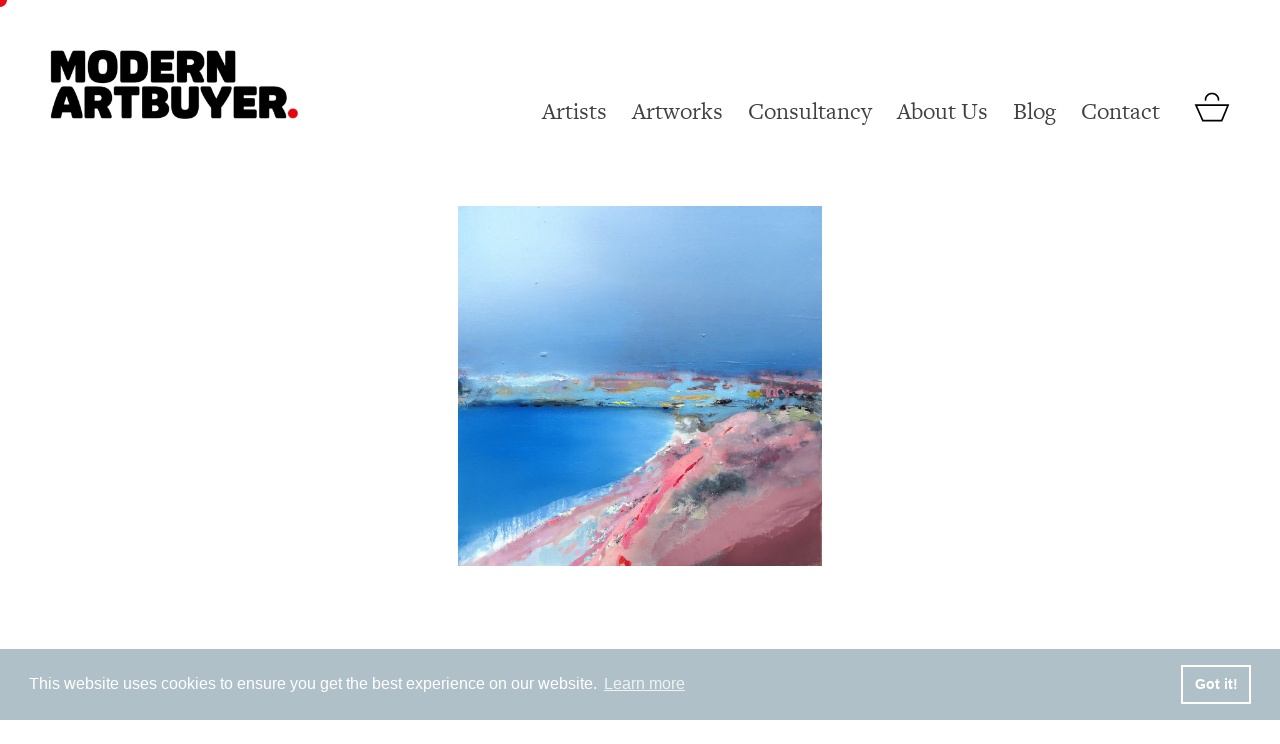

--- FILE ---
content_type: text/html; charset=utf-8
request_url: https://modernartbuyer.com/products/pink-coastline
body_size: 31525
content:
<!doctype html>


<html class="no-js hasFlex">
  <head>
    <!-- Basic page needs ================================================== -->
    <meta charset="utf-8">
    <meta http-equiv="X-UA-Compatible" content="IE=edge,chrome=1">

    
      <link rel="shortcut icon" href="//modernartbuyer.com/cdn/shop/files/MAB-FAVICON_32x32.png?v=1614291089" type="image/png" />
    

    <!-- Title and description ================================================== -->
    <title>
      Elaine Jones : Pink Coastline - Modern ArtBuyer
    </title>
    
      <meta name="description" content="Elaine Jones atmospheric paintings are inspired by her expeditions through France, Costa Rica and Panama. Sketches on location form a starting point and through distortion, exaggeration, texture and incidental marks the canvas comes alive. She is based in Bristol &amp; her work is exhibited throughout the UK &amp; Europe.">
    
    <!-- Mobile Specific Metas -->
    <meta name="HandheldFriendly" content="True">
    <meta name="MobileOptimized" content="320">
    <meta name="viewport" content="width=device-width, initial-scale=1, maximum-scale=1">
    <!-- Helpers ================================================== -->
    
  <meta property="og:type" content="product">
  <meta property="og:title" content="Pink Coastline">
  
    <meta property="og:image" content="http://modernartbuyer.com/cdn/shop/products/pinkcoastlinecompressed_600x.jpg?v=1652691032">
    <meta property="og:image:secure_url" content="https://modernartbuyer.com/cdn/shop/products/pinkcoastlinecompressed_600x.jpg?v=1652691032">
  
  <meta property="og:price:amount" content="925.00">
  <meta property="og:price:currency" content="GBP">

    
      <meta property="og:description" content="Elaine Jones atmospheric paintings are inspired by her expeditions through France, Costa Rica and Panama. Sketches on location form a starting point and through distortion, exaggeration, texture and incidental marks the canvas comes alive. She is based in Bristol &amp; her work is exhibited throughout the UK &amp; Europe.">
    
    <meta property="og:url" content="https://modernartbuyer.com/products/pink-coastline">
    <meta property="og:site_name" content="Modern ArtBuyer">
    
    <meta name="twitter:card" content="summary">
    
      <meta name="twitter:title" content="Pink Coastline">
      <meta name="twitter:description" content="Framed oil on board with wide white frame.Painting size: 30 x 30cmFramed size: 50 x 50cmDelivery within 1-2 weeks. About the artist + Elaine Jones has been inspired by her expeditions through France, Costa Rica, Panama and closer to home trips to Cornwall, allowing that inspiration to infuse her paintings. This influence can be seen in her use of green and oranges inspired by the sunsets, rain and cloud forests of Central America, contrasting sharply with last years work of ice paintings influenced by the Arctic.Sketches on location form a starting point for her canvases and through distortion, exaggeration, poured paint, thick texture, smooth brushstrokes and incidental marks the canvas becomes alive with energy and atmosphere. Serene calm is interjected with powerful explosions of colour to produce unique and captivating portrayals of nature in its wildest forms.Elaine’s abstract paintings fundamentally represent">
      <meta name="twitter:image" content="https://modernartbuyer.com/cdn/shop/products/pinkcoastlinecompressed_500x.jpg?v=1652691032">
      <meta name="twitter:image:width" content="240">
      <meta name="twitter:image:height" content="240">
    

    <link rel="canonical" href="https://modernartbuyer.com/products/pink-coastline">
    <meta name="viewport" content="width=device-width,initial-scale=1">
    <meta name="theme-color" content="#000000">
    <!-- CSS ================================================== -->
    <link href="//modernartbuyer.com/cdn/shop/t/5/assets/stylescss.scss.css?v=109406997313997810671769004211" rel="stylesheet" type="text/css" media="all" />
    <link href="//modernartbuyer.com/cdn/shop/t/5/assets/slick.scss.css?v=105554840067576297321559653399" rel="stylesheet" type="text/css" media="all" />
    <!-- Header hook for plugins ================================================== -->

    <!-- icons ================================================== -->
    <link rel="stylesheet" href="https://maxcdn.bootstrapcdn.com/font-awesome/4.4.0/css/font-awesome.min.css">
    <script>window.performance && window.performance.mark && window.performance.mark('shopify.content_for_header.start');</script><meta name="facebook-domain-verification" content="mlg7y5ewqu8jl1oqhxt58g1eaac694">
<meta id="shopify-digital-wallet" name="shopify-digital-wallet" content="/5950242906/digital_wallets/dialog">
<meta name="shopify-checkout-api-token" content="59195d0c32c7ae2d9d52ce1a4625ed67">
<link rel="alternate" type="application/json+oembed" href="https://modernartbuyer.com/products/pink-coastline.oembed">
<script async="async" src="/checkouts/internal/preloads.js?locale=en-GB"></script>
<link rel="preconnect" href="https://shop.app" crossorigin="anonymous">
<script async="async" src="https://shop.app/checkouts/internal/preloads.js?locale=en-GB&shop_id=5950242906" crossorigin="anonymous"></script>
<script id="apple-pay-shop-capabilities" type="application/json">{"shopId":5950242906,"countryCode":"GB","currencyCode":"GBP","merchantCapabilities":["supports3DS"],"merchantId":"gid:\/\/shopify\/Shop\/5950242906","merchantName":"Modern ArtBuyer","requiredBillingContactFields":["postalAddress","email","phone"],"requiredShippingContactFields":["postalAddress","email","phone"],"shippingType":"shipping","supportedNetworks":["visa","maestro","masterCard","amex","discover","elo"],"total":{"type":"pending","label":"Modern ArtBuyer","amount":"1.00"},"shopifyPaymentsEnabled":true,"supportsSubscriptions":true}</script>
<script id="shopify-features" type="application/json">{"accessToken":"59195d0c32c7ae2d9d52ce1a4625ed67","betas":["rich-media-storefront-analytics"],"domain":"modernartbuyer.com","predictiveSearch":true,"shopId":5950242906,"locale":"en"}</script>
<script>var Shopify = Shopify || {};
Shopify.shop = "modern-art-buyer.myshopify.com";
Shopify.locale = "en";
Shopify.currency = {"active":"GBP","rate":"1.0"};
Shopify.country = "GB";
Shopify.theme = {"name":"Modern Art Buyer","id":41557983322,"schema_name":"Lorenza","schema_version":"2.6.3","theme_store_id":null,"role":"main"};
Shopify.theme.handle = "null";
Shopify.theme.style = {"id":null,"handle":null};
Shopify.cdnHost = "modernartbuyer.com/cdn";
Shopify.routes = Shopify.routes || {};
Shopify.routes.root = "/";</script>
<script type="module">!function(o){(o.Shopify=o.Shopify||{}).modules=!0}(window);</script>
<script>!function(o){function n(){var o=[];function n(){o.push(Array.prototype.slice.apply(arguments))}return n.q=o,n}var t=o.Shopify=o.Shopify||{};t.loadFeatures=n(),t.autoloadFeatures=n()}(window);</script>
<script>
  window.ShopifyPay = window.ShopifyPay || {};
  window.ShopifyPay.apiHost = "shop.app\/pay";
  window.ShopifyPay.redirectState = null;
</script>
<script id="shop-js-analytics" type="application/json">{"pageType":"product"}</script>
<script defer="defer" async type="module" src="//modernartbuyer.com/cdn/shopifycloud/shop-js/modules/v2/client.init-shop-cart-sync_BT-GjEfc.en.esm.js"></script>
<script defer="defer" async type="module" src="//modernartbuyer.com/cdn/shopifycloud/shop-js/modules/v2/chunk.common_D58fp_Oc.esm.js"></script>
<script defer="defer" async type="module" src="//modernartbuyer.com/cdn/shopifycloud/shop-js/modules/v2/chunk.modal_xMitdFEc.esm.js"></script>
<script type="module">
  await import("//modernartbuyer.com/cdn/shopifycloud/shop-js/modules/v2/client.init-shop-cart-sync_BT-GjEfc.en.esm.js");
await import("//modernartbuyer.com/cdn/shopifycloud/shop-js/modules/v2/chunk.common_D58fp_Oc.esm.js");
await import("//modernartbuyer.com/cdn/shopifycloud/shop-js/modules/v2/chunk.modal_xMitdFEc.esm.js");

  window.Shopify.SignInWithShop?.initShopCartSync?.({"fedCMEnabled":true,"windoidEnabled":true});

</script>
<script>
  window.Shopify = window.Shopify || {};
  if (!window.Shopify.featureAssets) window.Shopify.featureAssets = {};
  window.Shopify.featureAssets['shop-js'] = {"shop-cart-sync":["modules/v2/client.shop-cart-sync_DZOKe7Ll.en.esm.js","modules/v2/chunk.common_D58fp_Oc.esm.js","modules/v2/chunk.modal_xMitdFEc.esm.js"],"init-fed-cm":["modules/v2/client.init-fed-cm_B6oLuCjv.en.esm.js","modules/v2/chunk.common_D58fp_Oc.esm.js","modules/v2/chunk.modal_xMitdFEc.esm.js"],"shop-cash-offers":["modules/v2/client.shop-cash-offers_D2sdYoxE.en.esm.js","modules/v2/chunk.common_D58fp_Oc.esm.js","modules/v2/chunk.modal_xMitdFEc.esm.js"],"shop-login-button":["modules/v2/client.shop-login-button_QeVjl5Y3.en.esm.js","modules/v2/chunk.common_D58fp_Oc.esm.js","modules/v2/chunk.modal_xMitdFEc.esm.js"],"pay-button":["modules/v2/client.pay-button_DXTOsIq6.en.esm.js","modules/v2/chunk.common_D58fp_Oc.esm.js","modules/v2/chunk.modal_xMitdFEc.esm.js"],"shop-button":["modules/v2/client.shop-button_DQZHx9pm.en.esm.js","modules/v2/chunk.common_D58fp_Oc.esm.js","modules/v2/chunk.modal_xMitdFEc.esm.js"],"avatar":["modules/v2/client.avatar_BTnouDA3.en.esm.js"],"init-windoid":["modules/v2/client.init-windoid_CR1B-cfM.en.esm.js","modules/v2/chunk.common_D58fp_Oc.esm.js","modules/v2/chunk.modal_xMitdFEc.esm.js"],"init-shop-for-new-customer-accounts":["modules/v2/client.init-shop-for-new-customer-accounts_C_vY_xzh.en.esm.js","modules/v2/client.shop-login-button_QeVjl5Y3.en.esm.js","modules/v2/chunk.common_D58fp_Oc.esm.js","modules/v2/chunk.modal_xMitdFEc.esm.js"],"init-shop-email-lookup-coordinator":["modules/v2/client.init-shop-email-lookup-coordinator_BI7n9ZSv.en.esm.js","modules/v2/chunk.common_D58fp_Oc.esm.js","modules/v2/chunk.modal_xMitdFEc.esm.js"],"init-shop-cart-sync":["modules/v2/client.init-shop-cart-sync_BT-GjEfc.en.esm.js","modules/v2/chunk.common_D58fp_Oc.esm.js","modules/v2/chunk.modal_xMitdFEc.esm.js"],"shop-toast-manager":["modules/v2/client.shop-toast-manager_DiYdP3xc.en.esm.js","modules/v2/chunk.common_D58fp_Oc.esm.js","modules/v2/chunk.modal_xMitdFEc.esm.js"],"init-customer-accounts":["modules/v2/client.init-customer-accounts_D9ZNqS-Q.en.esm.js","modules/v2/client.shop-login-button_QeVjl5Y3.en.esm.js","modules/v2/chunk.common_D58fp_Oc.esm.js","modules/v2/chunk.modal_xMitdFEc.esm.js"],"init-customer-accounts-sign-up":["modules/v2/client.init-customer-accounts-sign-up_iGw4briv.en.esm.js","modules/v2/client.shop-login-button_QeVjl5Y3.en.esm.js","modules/v2/chunk.common_D58fp_Oc.esm.js","modules/v2/chunk.modal_xMitdFEc.esm.js"],"shop-follow-button":["modules/v2/client.shop-follow-button_CqMgW2wH.en.esm.js","modules/v2/chunk.common_D58fp_Oc.esm.js","modules/v2/chunk.modal_xMitdFEc.esm.js"],"checkout-modal":["modules/v2/client.checkout-modal_xHeaAweL.en.esm.js","modules/v2/chunk.common_D58fp_Oc.esm.js","modules/v2/chunk.modal_xMitdFEc.esm.js"],"shop-login":["modules/v2/client.shop-login_D91U-Q7h.en.esm.js","modules/v2/chunk.common_D58fp_Oc.esm.js","modules/v2/chunk.modal_xMitdFEc.esm.js"],"lead-capture":["modules/v2/client.lead-capture_BJmE1dJe.en.esm.js","modules/v2/chunk.common_D58fp_Oc.esm.js","modules/v2/chunk.modal_xMitdFEc.esm.js"],"payment-terms":["modules/v2/client.payment-terms_Ci9AEqFq.en.esm.js","modules/v2/chunk.common_D58fp_Oc.esm.js","modules/v2/chunk.modal_xMitdFEc.esm.js"]};
</script>
<script>(function() {
  var isLoaded = false;
  function asyncLoad() {
    if (isLoaded) return;
    isLoaded = true;
    var urls = ["https:\/\/zooomyapps.com\/morelikethis\/ZooomyRelated.js?shop=modern-art-buyer.myshopify.com","https:\/\/zooomyapps.com\/morelikethis\/ZooomyRelatedOrderCapture.js?shop=modern-art-buyer.myshopify.com"];
    for (var i = 0; i < urls.length; i++) {
      var s = document.createElement('script');
      s.type = 'text/javascript';
      s.async = true;
      s.src = urls[i];
      var x = document.getElementsByTagName('script')[0];
      x.parentNode.insertBefore(s, x);
    }
  };
  if(window.attachEvent) {
    window.attachEvent('onload', asyncLoad);
  } else {
    window.addEventListener('load', asyncLoad, false);
  }
})();</script>
<script id="__st">var __st={"a":5950242906,"offset":0,"reqid":"0ed1f823-a877-4828-8b26-806955554cdf-1769264634","pageurl":"modernartbuyer.com\/products\/pink-coastline","u":"1291e6429ce5","p":"product","rtyp":"product","rid":7846933004519};</script>
<script>window.ShopifyPaypalV4VisibilityTracking = true;</script>
<script id="captcha-bootstrap">!function(){'use strict';const t='contact',e='account',n='new_comment',o=[[t,t],['blogs',n],['comments',n],[t,'customer']],c=[[e,'customer_login'],[e,'guest_login'],[e,'recover_customer_password'],[e,'create_customer']],r=t=>t.map((([t,e])=>`form[action*='/${t}']:not([data-nocaptcha='true']) input[name='form_type'][value='${e}']`)).join(','),a=t=>()=>t?[...document.querySelectorAll(t)].map((t=>t.form)):[];function s(){const t=[...o],e=r(t);return a(e)}const i='password',u='form_key',d=['recaptcha-v3-token','g-recaptcha-response','h-captcha-response',i],f=()=>{try{return window.sessionStorage}catch{return}},m='__shopify_v',_=t=>t.elements[u];function p(t,e,n=!1){try{const o=window.sessionStorage,c=JSON.parse(o.getItem(e)),{data:r}=function(t){const{data:e,action:n}=t;return t[m]||n?{data:e,action:n}:{data:t,action:n}}(c);for(const[e,n]of Object.entries(r))t.elements[e]&&(t.elements[e].value=n);n&&o.removeItem(e)}catch(o){console.error('form repopulation failed',{error:o})}}const l='form_type',E='cptcha';function T(t){t.dataset[E]=!0}const w=window,h=w.document,L='Shopify',v='ce_forms',y='captcha';let A=!1;((t,e)=>{const n=(g='f06e6c50-85a8-45c8-87d0-21a2b65856fe',I='https://cdn.shopify.com/shopifycloud/storefront-forms-hcaptcha/ce_storefront_forms_captcha_hcaptcha.v1.5.2.iife.js',D={infoText:'Protected by hCaptcha',privacyText:'Privacy',termsText:'Terms'},(t,e,n)=>{const o=w[L][v],c=o.bindForm;if(c)return c(t,g,e,D).then(n);var r;o.q.push([[t,g,e,D],n]),r=I,A||(h.body.append(Object.assign(h.createElement('script'),{id:'captcha-provider',async:!0,src:r})),A=!0)});var g,I,D;w[L]=w[L]||{},w[L][v]=w[L][v]||{},w[L][v].q=[],w[L][y]=w[L][y]||{},w[L][y].protect=function(t,e){n(t,void 0,e),T(t)},Object.freeze(w[L][y]),function(t,e,n,w,h,L){const[v,y,A,g]=function(t,e,n){const i=e?o:[],u=t?c:[],d=[...i,...u],f=r(d),m=r(i),_=r(d.filter((([t,e])=>n.includes(e))));return[a(f),a(m),a(_),s()]}(w,h,L),I=t=>{const e=t.target;return e instanceof HTMLFormElement?e:e&&e.form},D=t=>v().includes(t);t.addEventListener('submit',(t=>{const e=I(t);if(!e)return;const n=D(e)&&!e.dataset.hcaptchaBound&&!e.dataset.recaptchaBound,o=_(e),c=g().includes(e)&&(!o||!o.value);(n||c)&&t.preventDefault(),c&&!n&&(function(t){try{if(!f())return;!function(t){const e=f();if(!e)return;const n=_(t);if(!n)return;const o=n.value;o&&e.removeItem(o)}(t);const e=Array.from(Array(32),(()=>Math.random().toString(36)[2])).join('');!function(t,e){_(t)||t.append(Object.assign(document.createElement('input'),{type:'hidden',name:u})),t.elements[u].value=e}(t,e),function(t,e){const n=f();if(!n)return;const o=[...t.querySelectorAll(`input[type='${i}']`)].map((({name:t})=>t)),c=[...d,...o],r={};for(const[a,s]of new FormData(t).entries())c.includes(a)||(r[a]=s);n.setItem(e,JSON.stringify({[m]:1,action:t.action,data:r}))}(t,e)}catch(e){console.error('failed to persist form',e)}}(e),e.submit())}));const S=(t,e)=>{t&&!t.dataset[E]&&(n(t,e.some((e=>e===t))),T(t))};for(const o of['focusin','change'])t.addEventListener(o,(t=>{const e=I(t);D(e)&&S(e,y())}));const B=e.get('form_key'),M=e.get(l),P=B&&M;t.addEventListener('DOMContentLoaded',(()=>{const t=y();if(P)for(const e of t)e.elements[l].value===M&&p(e,B);[...new Set([...A(),...v().filter((t=>'true'===t.dataset.shopifyCaptcha))])].forEach((e=>S(e,t)))}))}(h,new URLSearchParams(w.location.search),n,t,e,['guest_login'])})(!0,!0)}();</script>
<script integrity="sha256-4kQ18oKyAcykRKYeNunJcIwy7WH5gtpwJnB7kiuLZ1E=" data-source-attribution="shopify.loadfeatures" defer="defer" src="//modernartbuyer.com/cdn/shopifycloud/storefront/assets/storefront/load_feature-a0a9edcb.js" crossorigin="anonymous"></script>
<script crossorigin="anonymous" defer="defer" src="//modernartbuyer.com/cdn/shopifycloud/storefront/assets/shopify_pay/storefront-65b4c6d7.js?v=20250812"></script>
<script data-source-attribution="shopify.dynamic_checkout.dynamic.init">var Shopify=Shopify||{};Shopify.PaymentButton=Shopify.PaymentButton||{isStorefrontPortableWallets:!0,init:function(){window.Shopify.PaymentButton.init=function(){};var t=document.createElement("script");t.src="https://modernartbuyer.com/cdn/shopifycloud/portable-wallets/latest/portable-wallets.en.js",t.type="module",document.head.appendChild(t)}};
</script>
<script data-source-attribution="shopify.dynamic_checkout.buyer_consent">
  function portableWalletsHideBuyerConsent(e){var t=document.getElementById("shopify-buyer-consent"),n=document.getElementById("shopify-subscription-policy-button");t&&n&&(t.classList.add("hidden"),t.setAttribute("aria-hidden","true"),n.removeEventListener("click",e))}function portableWalletsShowBuyerConsent(e){var t=document.getElementById("shopify-buyer-consent"),n=document.getElementById("shopify-subscription-policy-button");t&&n&&(t.classList.remove("hidden"),t.removeAttribute("aria-hidden"),n.addEventListener("click",e))}window.Shopify?.PaymentButton&&(window.Shopify.PaymentButton.hideBuyerConsent=portableWalletsHideBuyerConsent,window.Shopify.PaymentButton.showBuyerConsent=portableWalletsShowBuyerConsent);
</script>
<script data-source-attribution="shopify.dynamic_checkout.cart.bootstrap">document.addEventListener("DOMContentLoaded",(function(){function t(){return document.querySelector("shopify-accelerated-checkout-cart, shopify-accelerated-checkout")}if(t())Shopify.PaymentButton.init();else{new MutationObserver((function(e,n){t()&&(Shopify.PaymentButton.init(),n.disconnect())})).observe(document.body,{childList:!0,subtree:!0})}}));
</script>
<link id="shopify-accelerated-checkout-styles" rel="stylesheet" media="screen" href="https://modernartbuyer.com/cdn/shopifycloud/portable-wallets/latest/accelerated-checkout-backwards-compat.css" crossorigin="anonymous">
<style id="shopify-accelerated-checkout-cart">
        #shopify-buyer-consent {
  margin-top: 1em;
  display: inline-block;
  width: 100%;
}

#shopify-buyer-consent.hidden {
  display: none;
}

#shopify-subscription-policy-button {
  background: none;
  border: none;
  padding: 0;
  text-decoration: underline;
  font-size: inherit;
  cursor: pointer;
}

#shopify-subscription-policy-button::before {
  box-shadow: none;
}

      </style>

<script>window.performance && window.performance.mark && window.performance.mark('shopify.content_for_header.end');</script>
    <script src="https://code.jquery.com/jquery-latest.min.js"></script>
    <script src="//modernartbuyer.com/cdn/shop/t/5/assets/modernizr.min.js?v=21391054748206432451559653391" type="text/javascript"></script>
    

    <script>
      window.Theme = {};
      Theme.localization = {
        cart: {
          quantity: "Qty",
          allInCart: "That&amp;#39;s all we have in stock at the moment."
        },
        product: {
          addedToCart: "Check your basket"
        }
      };
    </script>
    <link rel="stylesheet" href="https://use.typekit.net/hlb7rtw.css">
<meta name="google-site-verification" content="ENi9acG84Smvb-kqa3eDdsEU3TBFEIqaYRFSxf9HQd8" />
<link href="https://fonts.googleapis.com/css?family=Montserrat:400,500,600,700&display=swap" rel="stylesheet">  

	
    
    
    <script src="//modernartbuyer.com/cdn/shop/t/5/assets/magiczoomplus.js?v=30343818673369465311559653390" type="text/javascript"></script>
    <link href="//modernartbuyer.com/cdn/shop/t/5/assets/magiczoomplus.css?v=72635981776841900991559653390" rel="stylesheet" type="text/css" media="all" />
    
    <link href="//modernartbuyer.com/cdn/shop/t/5/assets/magiczoomplus.additional.css?v=76161423289310179061559653390" rel="stylesheet" type="text/css" media="all" />
    <script type="text/javascript">
    mzOptions = {
		'zoomWidth':'auto',
		'zoomHeight':'auto',
		'zoomPosition':'right',
		'zoomDistance':15,
		'selectorTrigger':'click',
		'transitionEffect':true,
		'zoomMode':'off',
		'zoomOn':'hover',
		'upscale':true,
		'smoothing':true,
		'variableZoom':false,
		'zoomCaption':'off',
		'expand':'window',
		'expandZoomMode':'zoom',
		'expandZoomOn':'click',
		'expandCaption':true,
		'closeOnClickOutside':true,
		'cssClass':'white-bg',
		'hint':'off',
		'textHoverZoomHint':'Hover to zoom',
		'textClickZoomHint':'Click to zoom',
		'textExpandHint':'Click to expand',
		'textBtnClose':'Close',
		'textBtnNext':'Next',
		'textBtnPrev':'Previous',
		'lazyZoom':false,
		'rightClick':false
    }
    mzMobileOptions = {
		'zoomMode':'magnifier',
		'textHoverZoomHint':'Touch to zoom',
		'textClickZoomHint':'Double tap to zoom',
		'textExpandHint':'Tap to expand'
    }
    
    </script>
    <script src="//modernartbuyer.com/cdn/shop/t/5/assets/magiczoomplus.sirv.js?v=119418839741814469061559653391" type="text/javascript"></script>
    

        <link href="//modernartbuyer.com/cdn/shop/t/5/assets/aos.css?v=171440860698160758581712912375" rel="stylesheet" type="text/css" media="all" />

<link rel="stylesheet" type="text/css" href="https://cdn.jsdelivr.net/npm/cookieconsent@3/build/cookieconsent.min.css" />
<!-- Global site tag (gtag.js) - Google Analytics -->

<script async src="https://www.googletagmanager.com/gtag/js?id=UA-32317810-1"></script>

<script>

  window.dataLayer = window.dataLayer || [];

  function gtag(){dataLayer.push(arguments);}

  gtag('js', new Date());

 

  gtag('config', 'UA-32317810-1');

</script>
<link href="https://monorail-edge.shopifysvc.com" rel="dns-prefetch">
<script>(function(){if ("sendBeacon" in navigator && "performance" in window) {try {var session_token_from_headers = performance.getEntriesByType('navigation')[0].serverTiming.find(x => x.name == '_s').description;} catch {var session_token_from_headers = undefined;}var session_cookie_matches = document.cookie.match(/_shopify_s=([^;]*)/);var session_token_from_cookie = session_cookie_matches && session_cookie_matches.length === 2 ? session_cookie_matches[1] : "";var session_token = session_token_from_headers || session_token_from_cookie || "";function handle_abandonment_event(e) {var entries = performance.getEntries().filter(function(entry) {return /monorail-edge.shopifysvc.com/.test(entry.name);});if (!window.abandonment_tracked && entries.length === 0) {window.abandonment_tracked = true;var currentMs = Date.now();var navigation_start = performance.timing.navigationStart;var payload = {shop_id: 5950242906,url: window.location.href,navigation_start,duration: currentMs - navigation_start,session_token,page_type: "product"};window.navigator.sendBeacon("https://monorail-edge.shopifysvc.com/v1/produce", JSON.stringify({schema_id: "online_store_buyer_site_abandonment/1.1",payload: payload,metadata: {event_created_at_ms: currentMs,event_sent_at_ms: currentMs}}));}}window.addEventListener('pagehide', handle_abandonment_event);}}());</script>
<script id="web-pixels-manager-setup">(function e(e,d,r,n,o){if(void 0===o&&(o={}),!Boolean(null===(a=null===(i=window.Shopify)||void 0===i?void 0:i.analytics)||void 0===a?void 0:a.replayQueue)){var i,a;window.Shopify=window.Shopify||{};var t=window.Shopify;t.analytics=t.analytics||{};var s=t.analytics;s.replayQueue=[],s.publish=function(e,d,r){return s.replayQueue.push([e,d,r]),!0};try{self.performance.mark("wpm:start")}catch(e){}var l=function(){var e={modern:/Edge?\/(1{2}[4-9]|1[2-9]\d|[2-9]\d{2}|\d{4,})\.\d+(\.\d+|)|Firefox\/(1{2}[4-9]|1[2-9]\d|[2-9]\d{2}|\d{4,})\.\d+(\.\d+|)|Chrom(ium|e)\/(9{2}|\d{3,})\.\d+(\.\d+|)|(Maci|X1{2}).+ Version\/(15\.\d+|(1[6-9]|[2-9]\d|\d{3,})\.\d+)([,.]\d+|)( \(\w+\)|)( Mobile\/\w+|) Safari\/|Chrome.+OPR\/(9{2}|\d{3,})\.\d+\.\d+|(CPU[ +]OS|iPhone[ +]OS|CPU[ +]iPhone|CPU IPhone OS|CPU iPad OS)[ +]+(15[._]\d+|(1[6-9]|[2-9]\d|\d{3,})[._]\d+)([._]\d+|)|Android:?[ /-](13[3-9]|1[4-9]\d|[2-9]\d{2}|\d{4,})(\.\d+|)(\.\d+|)|Android.+Firefox\/(13[5-9]|1[4-9]\d|[2-9]\d{2}|\d{4,})\.\d+(\.\d+|)|Android.+Chrom(ium|e)\/(13[3-9]|1[4-9]\d|[2-9]\d{2}|\d{4,})\.\d+(\.\d+|)|SamsungBrowser\/([2-9]\d|\d{3,})\.\d+/,legacy:/Edge?\/(1[6-9]|[2-9]\d|\d{3,})\.\d+(\.\d+|)|Firefox\/(5[4-9]|[6-9]\d|\d{3,})\.\d+(\.\d+|)|Chrom(ium|e)\/(5[1-9]|[6-9]\d|\d{3,})\.\d+(\.\d+|)([\d.]+$|.*Safari\/(?![\d.]+ Edge\/[\d.]+$))|(Maci|X1{2}).+ Version\/(10\.\d+|(1[1-9]|[2-9]\d|\d{3,})\.\d+)([,.]\d+|)( \(\w+\)|)( Mobile\/\w+|) Safari\/|Chrome.+OPR\/(3[89]|[4-9]\d|\d{3,})\.\d+\.\d+|(CPU[ +]OS|iPhone[ +]OS|CPU[ +]iPhone|CPU IPhone OS|CPU iPad OS)[ +]+(10[._]\d+|(1[1-9]|[2-9]\d|\d{3,})[._]\d+)([._]\d+|)|Android:?[ /-](13[3-9]|1[4-9]\d|[2-9]\d{2}|\d{4,})(\.\d+|)(\.\d+|)|Mobile Safari.+OPR\/([89]\d|\d{3,})\.\d+\.\d+|Android.+Firefox\/(13[5-9]|1[4-9]\d|[2-9]\d{2}|\d{4,})\.\d+(\.\d+|)|Android.+Chrom(ium|e)\/(13[3-9]|1[4-9]\d|[2-9]\d{2}|\d{4,})\.\d+(\.\d+|)|Android.+(UC? ?Browser|UCWEB|U3)[ /]?(15\.([5-9]|\d{2,})|(1[6-9]|[2-9]\d|\d{3,})\.\d+)\.\d+|SamsungBrowser\/(5\.\d+|([6-9]|\d{2,})\.\d+)|Android.+MQ{2}Browser\/(14(\.(9|\d{2,})|)|(1[5-9]|[2-9]\d|\d{3,})(\.\d+|))(\.\d+|)|K[Aa][Ii]OS\/(3\.\d+|([4-9]|\d{2,})\.\d+)(\.\d+|)/},d=e.modern,r=e.legacy,n=navigator.userAgent;return n.match(d)?"modern":n.match(r)?"legacy":"unknown"}(),u="modern"===l?"modern":"legacy",c=(null!=n?n:{modern:"",legacy:""})[u],f=function(e){return[e.baseUrl,"/wpm","/b",e.hashVersion,"modern"===e.buildTarget?"m":"l",".js"].join("")}({baseUrl:d,hashVersion:r,buildTarget:u}),m=function(e){var d=e.version,r=e.bundleTarget,n=e.surface,o=e.pageUrl,i=e.monorailEndpoint;return{emit:function(e){var a=e.status,t=e.errorMsg,s=(new Date).getTime(),l=JSON.stringify({metadata:{event_sent_at_ms:s},events:[{schema_id:"web_pixels_manager_load/3.1",payload:{version:d,bundle_target:r,page_url:o,status:a,surface:n,error_msg:t},metadata:{event_created_at_ms:s}}]});if(!i)return console&&console.warn&&console.warn("[Web Pixels Manager] No Monorail endpoint provided, skipping logging."),!1;try{return self.navigator.sendBeacon.bind(self.navigator)(i,l)}catch(e){}var u=new XMLHttpRequest;try{return u.open("POST",i,!0),u.setRequestHeader("Content-Type","text/plain"),u.send(l),!0}catch(e){return console&&console.warn&&console.warn("[Web Pixels Manager] Got an unhandled error while logging to Monorail."),!1}}}}({version:r,bundleTarget:l,surface:e.surface,pageUrl:self.location.href,monorailEndpoint:e.monorailEndpoint});try{o.browserTarget=l,function(e){var d=e.src,r=e.async,n=void 0===r||r,o=e.onload,i=e.onerror,a=e.sri,t=e.scriptDataAttributes,s=void 0===t?{}:t,l=document.createElement("script"),u=document.querySelector("head"),c=document.querySelector("body");if(l.async=n,l.src=d,a&&(l.integrity=a,l.crossOrigin="anonymous"),s)for(var f in s)if(Object.prototype.hasOwnProperty.call(s,f))try{l.dataset[f]=s[f]}catch(e){}if(o&&l.addEventListener("load",o),i&&l.addEventListener("error",i),u)u.appendChild(l);else{if(!c)throw new Error("Did not find a head or body element to append the script");c.appendChild(l)}}({src:f,async:!0,onload:function(){if(!function(){var e,d;return Boolean(null===(d=null===(e=window.Shopify)||void 0===e?void 0:e.analytics)||void 0===d?void 0:d.initialized)}()){var d=window.webPixelsManager.init(e)||void 0;if(d){var r=window.Shopify.analytics;r.replayQueue.forEach((function(e){var r=e[0],n=e[1],o=e[2];d.publishCustomEvent(r,n,o)})),r.replayQueue=[],r.publish=d.publishCustomEvent,r.visitor=d.visitor,r.initialized=!0}}},onerror:function(){return m.emit({status:"failed",errorMsg:"".concat(f," has failed to load")})},sri:function(e){var d=/^sha384-[A-Za-z0-9+/=]+$/;return"string"==typeof e&&d.test(e)}(c)?c:"",scriptDataAttributes:o}),m.emit({status:"loading"})}catch(e){m.emit({status:"failed",errorMsg:(null==e?void 0:e.message)||"Unknown error"})}}})({shopId: 5950242906,storefrontBaseUrl: "https://modernartbuyer.com",extensionsBaseUrl: "https://extensions.shopifycdn.com/cdn/shopifycloud/web-pixels-manager",monorailEndpoint: "https://monorail-edge.shopifysvc.com/unstable/produce_batch",surface: "storefront-renderer",enabledBetaFlags: ["2dca8a86"],webPixelsConfigList: [{"id":"155123943","configuration":"{\"pixel_id\":\"766271880939453\",\"pixel_type\":\"facebook_pixel\",\"metaapp_system_user_token\":\"-\"}","eventPayloadVersion":"v1","runtimeContext":"OPEN","scriptVersion":"ca16bc87fe92b6042fbaa3acc2fbdaa6","type":"APP","apiClientId":2329312,"privacyPurposes":["ANALYTICS","MARKETING","SALE_OF_DATA"],"dataSharingAdjustments":{"protectedCustomerApprovalScopes":["read_customer_address","read_customer_email","read_customer_name","read_customer_personal_data","read_customer_phone"]}},{"id":"shopify-app-pixel","configuration":"{}","eventPayloadVersion":"v1","runtimeContext":"STRICT","scriptVersion":"0450","apiClientId":"shopify-pixel","type":"APP","privacyPurposes":["ANALYTICS","MARKETING"]},{"id":"shopify-custom-pixel","eventPayloadVersion":"v1","runtimeContext":"LAX","scriptVersion":"0450","apiClientId":"shopify-pixel","type":"CUSTOM","privacyPurposes":["ANALYTICS","MARKETING"]}],isMerchantRequest: false,initData: {"shop":{"name":"Modern ArtBuyer","paymentSettings":{"currencyCode":"GBP"},"myshopifyDomain":"modern-art-buyer.myshopify.com","countryCode":"GB","storefrontUrl":"https:\/\/modernartbuyer.com"},"customer":null,"cart":null,"checkout":null,"productVariants":[{"price":{"amount":925.0,"currencyCode":"GBP"},"product":{"title":"Pink Coastline","vendor":"Painting","id":"7846933004519","untranslatedTitle":"Pink Coastline","url":"\/products\/pink-coastline","type":"Elaine Jones"},"id":"43369402728679","image":{"src":"\/\/modernartbuyer.com\/cdn\/shop\/products\/pinkcoastlinecompressed.jpg?v=1652691032"},"sku":"","title":"Default Title","untranslatedTitle":"Default Title"}],"purchasingCompany":null},},"https://modernartbuyer.com/cdn","fcfee988w5aeb613cpc8e4bc33m6693e112",{"modern":"","legacy":""},{"shopId":"5950242906","storefrontBaseUrl":"https:\/\/modernartbuyer.com","extensionBaseUrl":"https:\/\/extensions.shopifycdn.com\/cdn\/shopifycloud\/web-pixels-manager","surface":"storefront-renderer","enabledBetaFlags":"[\"2dca8a86\"]","isMerchantRequest":"false","hashVersion":"fcfee988w5aeb613cpc8e4bc33m6693e112","publish":"custom","events":"[[\"page_viewed\",{}],[\"product_viewed\",{\"productVariant\":{\"price\":{\"amount\":925.0,\"currencyCode\":\"GBP\"},\"product\":{\"title\":\"Pink Coastline\",\"vendor\":\"Painting\",\"id\":\"7846933004519\",\"untranslatedTitle\":\"Pink Coastline\",\"url\":\"\/products\/pink-coastline\",\"type\":\"Elaine Jones\"},\"id\":\"43369402728679\",\"image\":{\"src\":\"\/\/modernartbuyer.com\/cdn\/shop\/products\/pinkcoastlinecompressed.jpg?v=1652691032\"},\"sku\":\"\",\"title\":\"Default Title\",\"untranslatedTitle\":\"Default Title\"}}]]"});</script><script>
  window.ShopifyAnalytics = window.ShopifyAnalytics || {};
  window.ShopifyAnalytics.meta = window.ShopifyAnalytics.meta || {};
  window.ShopifyAnalytics.meta.currency = 'GBP';
  var meta = {"product":{"id":7846933004519,"gid":"gid:\/\/shopify\/Product\/7846933004519","vendor":"Painting","type":"Elaine Jones","handle":"pink-coastline","variants":[{"id":43369402728679,"price":92500,"name":"Pink Coastline","public_title":null,"sku":""}],"remote":false},"page":{"pageType":"product","resourceType":"product","resourceId":7846933004519,"requestId":"0ed1f823-a877-4828-8b26-806955554cdf-1769264634"}};
  for (var attr in meta) {
    window.ShopifyAnalytics.meta[attr] = meta[attr];
  }
</script>
<script class="analytics">
  (function () {
    var customDocumentWrite = function(content) {
      var jquery = null;

      if (window.jQuery) {
        jquery = window.jQuery;
      } else if (window.Checkout && window.Checkout.$) {
        jquery = window.Checkout.$;
      }

      if (jquery) {
        jquery('body').append(content);
      }
    };

    var hasLoggedConversion = function(token) {
      if (token) {
        return document.cookie.indexOf('loggedConversion=' + token) !== -1;
      }
      return false;
    }

    var setCookieIfConversion = function(token) {
      if (token) {
        var twoMonthsFromNow = new Date(Date.now());
        twoMonthsFromNow.setMonth(twoMonthsFromNow.getMonth() + 2);

        document.cookie = 'loggedConversion=' + token + '; expires=' + twoMonthsFromNow;
      }
    }

    var trekkie = window.ShopifyAnalytics.lib = window.trekkie = window.trekkie || [];
    if (trekkie.integrations) {
      return;
    }
    trekkie.methods = [
      'identify',
      'page',
      'ready',
      'track',
      'trackForm',
      'trackLink'
    ];
    trekkie.factory = function(method) {
      return function() {
        var args = Array.prototype.slice.call(arguments);
        args.unshift(method);
        trekkie.push(args);
        return trekkie;
      };
    };
    for (var i = 0; i < trekkie.methods.length; i++) {
      var key = trekkie.methods[i];
      trekkie[key] = trekkie.factory(key);
    }
    trekkie.load = function(config) {
      trekkie.config = config || {};
      trekkie.config.initialDocumentCookie = document.cookie;
      var first = document.getElementsByTagName('script')[0];
      var script = document.createElement('script');
      script.type = 'text/javascript';
      script.onerror = function(e) {
        var scriptFallback = document.createElement('script');
        scriptFallback.type = 'text/javascript';
        scriptFallback.onerror = function(error) {
                var Monorail = {
      produce: function produce(monorailDomain, schemaId, payload) {
        var currentMs = new Date().getTime();
        var event = {
          schema_id: schemaId,
          payload: payload,
          metadata: {
            event_created_at_ms: currentMs,
            event_sent_at_ms: currentMs
          }
        };
        return Monorail.sendRequest("https://" + monorailDomain + "/v1/produce", JSON.stringify(event));
      },
      sendRequest: function sendRequest(endpointUrl, payload) {
        // Try the sendBeacon API
        if (window && window.navigator && typeof window.navigator.sendBeacon === 'function' && typeof window.Blob === 'function' && !Monorail.isIos12()) {
          var blobData = new window.Blob([payload], {
            type: 'text/plain'
          });

          if (window.navigator.sendBeacon(endpointUrl, blobData)) {
            return true;
          } // sendBeacon was not successful

        } // XHR beacon

        var xhr = new XMLHttpRequest();

        try {
          xhr.open('POST', endpointUrl);
          xhr.setRequestHeader('Content-Type', 'text/plain');
          xhr.send(payload);
        } catch (e) {
          console.log(e);
        }

        return false;
      },
      isIos12: function isIos12() {
        return window.navigator.userAgent.lastIndexOf('iPhone; CPU iPhone OS 12_') !== -1 || window.navigator.userAgent.lastIndexOf('iPad; CPU OS 12_') !== -1;
      }
    };
    Monorail.produce('monorail-edge.shopifysvc.com',
      'trekkie_storefront_load_errors/1.1',
      {shop_id: 5950242906,
      theme_id: 41557983322,
      app_name: "storefront",
      context_url: window.location.href,
      source_url: "//modernartbuyer.com/cdn/s/trekkie.storefront.8d95595f799fbf7e1d32231b9a28fd43b70c67d3.min.js"});

        };
        scriptFallback.async = true;
        scriptFallback.src = '//modernartbuyer.com/cdn/s/trekkie.storefront.8d95595f799fbf7e1d32231b9a28fd43b70c67d3.min.js';
        first.parentNode.insertBefore(scriptFallback, first);
      };
      script.async = true;
      script.src = '//modernartbuyer.com/cdn/s/trekkie.storefront.8d95595f799fbf7e1d32231b9a28fd43b70c67d3.min.js';
      first.parentNode.insertBefore(script, first);
    };
    trekkie.load(
      {"Trekkie":{"appName":"storefront","development":false,"defaultAttributes":{"shopId":5950242906,"isMerchantRequest":null,"themeId":41557983322,"themeCityHash":"14744366394910823395","contentLanguage":"en","currency":"GBP","eventMetadataId":"6f6fc2d8-60ed-4e69-a52d-d818205c5737"},"isServerSideCookieWritingEnabled":true,"monorailRegion":"shop_domain","enabledBetaFlags":["65f19447"]},"Session Attribution":{},"S2S":{"facebookCapiEnabled":true,"source":"trekkie-storefront-renderer","apiClientId":580111}}
    );

    var loaded = false;
    trekkie.ready(function() {
      if (loaded) return;
      loaded = true;

      window.ShopifyAnalytics.lib = window.trekkie;

      var originalDocumentWrite = document.write;
      document.write = customDocumentWrite;
      try { window.ShopifyAnalytics.merchantGoogleAnalytics.call(this); } catch(error) {};
      document.write = originalDocumentWrite;

      window.ShopifyAnalytics.lib.page(null,{"pageType":"product","resourceType":"product","resourceId":7846933004519,"requestId":"0ed1f823-a877-4828-8b26-806955554cdf-1769264634","shopifyEmitted":true});

      var match = window.location.pathname.match(/checkouts\/(.+)\/(thank_you|post_purchase)/)
      var token = match? match[1]: undefined;
      if (!hasLoggedConversion(token)) {
        setCookieIfConversion(token);
        window.ShopifyAnalytics.lib.track("Viewed Product",{"currency":"GBP","variantId":43369402728679,"productId":7846933004519,"productGid":"gid:\/\/shopify\/Product\/7846933004519","name":"Pink Coastline","price":"925.00","sku":"","brand":"Painting","variant":null,"category":"Elaine Jones","nonInteraction":true,"remote":false},undefined,undefined,{"shopifyEmitted":true});
      window.ShopifyAnalytics.lib.track("monorail:\/\/trekkie_storefront_viewed_product\/1.1",{"currency":"GBP","variantId":43369402728679,"productId":7846933004519,"productGid":"gid:\/\/shopify\/Product\/7846933004519","name":"Pink Coastline","price":"925.00","sku":"","brand":"Painting","variant":null,"category":"Elaine Jones","nonInteraction":true,"remote":false,"referer":"https:\/\/modernartbuyer.com\/products\/pink-coastline"});
      }
    });


        var eventsListenerScript = document.createElement('script');
        eventsListenerScript.async = true;
        eventsListenerScript.src = "//modernartbuyer.com/cdn/shopifycloud/storefront/assets/shop_events_listener-3da45d37.js";
        document.getElementsByTagName('head')[0].appendChild(eventsListenerScript);

})();</script>
<script
  defer
  src="https://modernartbuyer.com/cdn/shopifycloud/perf-kit/shopify-perf-kit-3.0.4.min.js"
  data-application="storefront-renderer"
  data-shop-id="5950242906"
  data-render-region="gcp-us-east1"
  data-page-type="product"
  data-theme-instance-id="41557983322"
  data-theme-name="Lorenza"
  data-theme-version="2.6.3"
  data-monorail-region="shop_domain"
  data-resource-timing-sampling-rate="10"
  data-shs="true"
  data-shs-beacon="true"
  data-shs-export-with-fetch="true"
  data-shs-logs-sample-rate="1"
  data-shs-beacon-endpoint="https://modernartbuyer.com/api/collect"
></script>
</head>
  <body id="elaine-jones-pink-coastline-modern-artbuyer" class="template-product-single-image" >

    <div id="shopify-section-newsletter-popup" class="shopify-section popout">
<div id="popOuts" data-show-exit="false" data-show-entrance="false" data-entrance-delay="10">
  
    <div id="gallery" class="innerWrapper closePopOut">
      <a class="closePopOut closeIcon" href="#">
        
  
      <svg version="1.1" id="Capa_1" xmlns="http://www.w3.org/2000/svg" xmlns:xlink="http://www.w3.org/1999/xlink" x="0px" y="0px"
        viewBox="0 0 224.512 224.512" style="enable-background:new 0 0 224.512 224.512;" xml:space="preserve">
        <g>
          <polygon points="224.507,6.997 217.521,0 112.256,105.258 6.998,0 0.005,6.997 105.263,112.254
            0.005,217.512 6.998,224.512 112.256,119.24 217.521,224.512 224.507,217.512 119.249,112.254 	"/>
        </g>
      </svg>
    
      </a>
      <div class="grid animateIn">
        
          

          





          

          <div class="image-container box-ratio" style="padding-bottom: 98.86666666666667%;">
            <img
              id="indexImage_1"
              data-src="//modernartbuyer.com/cdn/shop/products/pinkcoastlinecompressed_{height}x{width}.jpg?v=1652691032"
              data-ratio="1.0114632501685772"
              data-sizes="auto"
              data-parent-fit="cover"
              class="lazyload lazyload-fade"
              alt="Pink Coastline">
          </div>
        
      </div>
    </div>
  

  <div id="newsLetter" class="innerWrapper">
    <a class="closePopOut closeIcon" href="#">
      
  
      <svg version="1.1" id="Capa_1" xmlns="http://www.w3.org/2000/svg" xmlns:xlink="http://www.w3.org/1999/xlink" x="0px" y="0px"
        viewBox="0 0 224.512 224.512" style="enable-background:new 0 0 224.512 224.512;" xml:space="preserve">
        <g>
          <polygon points="224.507,6.997 217.521,0 112.256,105.258 6.998,0 0.005,6.997 105.263,112.254
            0.005,217.512 6.998,224.512 112.256,119.24 217.521,224.512 224.507,217.512 119.249,112.254 	"/>
        </g>
      </svg>
    
    </a>

    <div class="closePopOut fullBackClose"></div>

    <div class="animateIn gridJustify">
      
      <div class="half flexItem">
        <div class="formWrap gridJustify centerColumns">
          <div class="innerFlex">
            <div class="rte">
              

              
            </div>

            <form method="post" action="/contact#contact_form" id="contact_form" accept-charset="UTF-8" class="contact-form"><input type="hidden" name="form_type" value="customer" /><input type="hidden" name="utf8" value="✓" />
              

              
                <input type="hidden" name="contact[tags]" value="newsletter">
                <input type="hidden" name="contact[accepts_marketing]" value="true">
                <label for="Email">email@example.com</label>
                <input type="email" value="" placeholder="email@example.com" type="email" name="contact[email]" id="Email" class="input-group-field newsletter__input" autocorrect="off" autocapitalize="off" required>
                <input name="subscribe"  type="submit" class="button formSend" value="Subscribe"/>
                <a class="closePop" href="#">No Thanks</a>
              
            </form>
          </div>
        </div>
      </div>
    </div>
  </div>
</div>




</div>
    
    <div id="shopify-section-header" class="shopify-section header">
























<div class="new-header">
  <div class="inner">
    
    
    <div class="head-left">
       



<a class="logo" href="/" itemscope itemtype="http://schema.org/Organization">
  
    
    <img class=""
         src="//modernartbuyer.com/cdn/shop/files/Logo_01_1_400x.gif?v=1614291580"
        >

    
  
</a>

<style>
  header .logo {
    max-width: 400px;
  }

  
    header .logo img {
      max-height: 69px;
    }
  

  @media (max-width: 736px) {
    header .logo img {
      max-height: 49px;
    }
  }
</style>


    </div>
    
    <div class="head-right">
      


<nav class="menu-new">
  <div class="menu-inner">
    <ul class="menu-list">
      
        

        

        

        

        

        

        <li class="flexItem dropdown-item" >
          <a href="/pages/artists" class="menu-link">
            Artists
          </a>

          
        </li>
      
        

        

        

        

        

        

        <li class="flexItem dropdown-item" >
          <a href="http://modernartbuyer.com/collections/all-artworks?sort_by=title-ascending" class="menu-link">
            Artworks
          </a>

          
        </li>
      
        

        

        

        

        

        

        <li class="flexItem dropdown-item" >
          <a href="/pages/consultancy" class="menu-link">
            Consultancy
          </a>

          
        </li>
      
        

        

        

        

        

        

        <li class="flexItem dropdown-item" >
          <a href="/pages/about-us" class="menu-link">
            About Us
          </a>

          
        </li>
      
        

        

        

        

        

        

        <li class="flexItem dropdown-item" >
          <a href="/blogs/home-blog" class="menu-link">
            Blog
          </a>

          
        </li>
      
        

        

        

        

        

        

        <li class="flexItem dropdown-item" >
          <a href="/pages/contact" class="menu-link">
            Contact
          </a>

          
        </li>
      
    </ul>
  </div>
</nav>



                                  


<a href="#" class="burgerNav" aria-controls="NavDrawer" aria-expanded="false">
  <span></span>
  <span></span>
  <span></span>
</a>

<nav class="burger-menu nav-type--regular">
  <a class="logo" href="/" itemscope itemtype="http://schema.org/Organization">
    <img src="https://cdn.shopify.com/s/files/1/0059/5024/2906/files/MOB-logo_400x_2x_18986b33-ab71-44c2-9275-c7740d60f64d.png?14949">

   
 
</a>
  
  <ul>
    
      

      <li>
        <a href="/pages/artists" class="burger-menu-link ">
          Artists
        </a>

        
      </li>
    
      

      <li>
        <a href="http://modernartbuyer.com/collections/all-artworks?sort_by=title-ascending" class="burger-menu-link ">
          Artworks
        </a>

        
      </li>
    
      

      <li>
        <a href="/pages/consultancy" class="burger-menu-link ">
          Consultancy
        </a>

        
      </li>
    
      

      <li>
        <a href="/pages/about-us" class="burger-menu-link ">
          About Us
        </a>

        
      </li>
    
      

      <li>
        <a href="/blogs/home-blog" class="burger-menu-link ">
          Blog
        </a>

        
      </li>
    
      

      <li>
        <a href="/pages/contact" class="burger-menu-link ">
          Contact
        </a>

        
      </li>
    

    
      <li>
        <a href="/account" class="burger-menu-link">
          
            Log in
          
        </a>
      </li>
    
    
    <div class="cart-mobile-link"> <a class="header-link" href="https://modern-art-buyer.myshopify.com/cart" onclick="$('.header-cart').slideToggle(0)">
<div class="header-cart-wrapper">
        <span class="cartItemCount-mobile">0</span>

      </div></a>
    </div>

  </ul>
</nav>


      <div class="header-cart-wrapper">
  <div class="header-cart-wrapper-inner">
    <a class="header-link " href="javascript:void()" onclick="$('.header-cart').slideToggle(0)">
      <span class="header-cart-desktop">
        <span class="cartItemCount">0</span>
      </span>

      <span class="header-cart-mobile ">
        <svg class="header-cart-icon-empty" width="18px" height="21px" viewBox="0 0 18 21">
          <path d="M17.9172494,19.557377 L17.9240738,19.6398458 L17.0793326,20.557377 L16.996582,20.557377 L15.8394719,6.57427198 L16.8360656,7.49180328 L1.68852459,7.49180328 L2.68139595,6.61099413 L1.00717982,20.557377 L0.887133201,20.557377 L0.105738161,19.6765679 L0.12004662,19.557377 L17.9172494,19.557377 Z M0,20.557377 L1.68852459,6.49180328 L16.8360656,6.49180328 L18,20.557377 L0,20.557377 Z M4.26322153,7.48128551 C3.99854584,6.84325473 3.85245902,6.1436056 3.85245902,5.40983607 C3.85245902,2.42206611 6.27452512,0 9.26229508,0 C12.250065,0 14.6721311,2.42206611 14.6721311,5.40983607 C14.6721311,6.13366552 14.5299755,6.82429275 14.2720596,7.45532223 C12.293213,7.45532227 6.25866705,7.45532227 4.26322153,7.48128551 Z M13.1720375,7.45153165 C13.4914717,6.84108487 13.6721311,6.1465581 13.6721311,5.40983607 C13.6721311,2.97435086 11.6977803,1 9.26229508,1 C6.82680987,1 4.85245902,2.97435086 4.85245902,5.40983607 C4.85245902,6.15491719 5.03724136,6.8568401 5.36347938,7.4722781 C6.12561029,7.47227812 11.7841187,7.47227812 13.1720375,7.45153165 Z"></path>
        </svg>
        <svg class="header-cart-icon-filled" width="18px" height="21px" viewBox="0 0 18 21">
          <path d="M0,20.557377 L1.68852459,6.49180328 L16.8360656,6.49180328 L18,20.557377 L0,20.557377 Z M4.26322153,7.48128551 C3.99854584,6.84325473 3.85245902,6.1436056 3.85245902,5.40983607 C3.85245902,2.42206611 6.27452512,0 9.26229508,0 C12.250065,0 14.6721311,2.42206611 14.6721311,5.40983607 C14.6721311,6.13366552 14.5299755,6.82429275 14.2720596,7.45532223 C12.293213,7.45532227 6.25866705,7.45532227 4.26322153,7.48128551 Z M13.1720375,7.45153165 C13.4914717,6.84108487 13.6721311,6.1465581 13.6721311,5.40983607 C13.6721311,2.97435086 11.6977803,1 9.26229508,1 C6.82680987,1 4.85245902,2.97435086 4.85245902,5.40983607 C4.85245902,6.15491719 5.03724136,6.8568401 5.36347938,7.4722781 C6.12561029,7.47227812 11.7841187,7.47227812 13.1720375,7.45153165 Z"></path>
        </svg>

        <span class="cartItemCount">0</span>
      </span>
    </a>

    
      <div class="header-cart" data-header-cart="£{{amount}}">
        <div class="header-cart-inner">
            <a href="javascript:void()" onclick="$('.header-cart').slideToggle(0)">
              <div class="close"></div></a>
        
        <div class="cart-top">
          <span>Basket</span>
          <h1>Your Cart</h1></div>
        <div class="header-cart-items-container">
          <div class="header-cart-items" data-header-cart-items>
            
            <p class="header-cart-empty ">Your basket is empty.</p>
          </div>
        </div>
        <div class="header-cart-footer">
          <span>Subtotal</span>
          <span class="money" data-header-cart-total>£0.00</span>
        </div>
        <a class="button fullSpan" href="/cart">Checkout</a>
        
    </div>
        <div class="back-cart"> <a href="javascript:void()" onclick="$('.header-cart').slideToggle(0)"><div class="new-button">Continue browsing</div></a></div>
</div>
    

  </div>
</div>






    </div>
    

  </div>
</div>
  


</div>
<div id="cursor"></div>
    <main id="mainWrap">
      

<div id="shopify-section-product-template-single" class="shopify-section product-tabs">












<div id="productTop" itemscope itemtype="http://schema.org/Product" class=" sectionWrap halfGutter">
  <meta itemprop="url" content="https://modernartbuyer.com/products/pink-coastline">
  <meta itemprop="name" content="Pink Coastline">
  <meta itemprop="image" content="//modernartbuyer.com/cdn/shop/products/pinkcoastlinecompressed_600x.jpg?v=1652691032">





<div class="top-slider">
   <div class="product-slider">
          

      <div class="easeIn">
        
        <ul class="gridJustify">
         
              <li class="flexItem single-image">
          <a href="//modernartbuyer.com/cdn/shop/products/pinkcoastlinecompressed.jpg?v=1652691032" class="image-container box-ratio" style="padding-bottom: 98.86666666666667%;"
                  class="active"
                  data-index_id="#indexImage_1" href="//modernartbuyer.com/cdn/shop/products/pinkcoastlinecompressed_1440x.jpg?v=1652691032"
                  data-image-id="37897158295783">
                    <img src="//modernartbuyer.com/cdn/shop/products/pinkcoastlinecompressed_1200x.jpg?v=1652691032" alt="Pink Coastline">
                </a>
                
                
                <a href="//modernartbuyer.com/cdn/shop/products/pinkcoastlinecompressed.jpg?v=1652691032" class="MagicZoom image-container-two
box-ratio"
                  class="active"
                  data-index_id="#indexImage_1" href="//modernartbuyer.com/cdn/shop/products/pinkcoastlinecompressed_1440x.jpg?v=1652691032"
                  data-image-id="37897158295783">
                    <img src="//modernartbuyer.com/cdn/shop/products/pinkcoastlinecompressed_1200x.jpg?v=1652691032" alt="Pink Coastline">
                </a>
                
                
                

              </li>
            
        </ul>

        
      </div>
    </div>
  
</div>




  
  
  
  <div class="prod-description">
    <div class="product-title">




<h3>Elaine Jones</h3>
<h1 class="product-info-title">
        Pink Coastline
      </h1>

</div>
      <div class="intro">
<meta charset="utf-8">
<p><span>Framed oil on board with wide white frame.<br>Painting size: 30 x 30cm<br></span><span>Framed size: 50 x 50cm</span><br>Delivery within 1-2 weeks.</p>
</div>
<!------break here---->
<div class="outro">
<h1>About the artist</h1>
<!------break here----> <a class="plus" onclick="$('.more,a.plus').toggle(0)">+</a> <!------break here---->
<div class="more">
<span>Elaine Jones has been inspired by her expeditions through France, Costa Rica, Panama and closer to home trips to Cornwall, allowing that inspiration to infuse her paintings. This influence can be seen in her use of green and oranges inspired by the sunsets, rain and cloud forests of Central America, contrasting sharply with last years work of ice paintings influenced by the Arctic.</span><br><br><span>Sketches on location form a starting point for her canvases and through distortion, exaggeration, poured paint, thick texture, smooth brushstrokes and incidental marks the canvas becomes alive with energy and atmosphere. Serene calm is interjected with powerful explosions of colour to produce unique and captivating portrayals of nature in its wildest forms.</span><br><br><span>Elaine’s abstract paintings fundamentally represent painting and the traditional aspects of composition colour and contrast.</span><br><br><span>Elaine Jones was brought up in the Midlands and studied art at Newcastle Under Lyme College before undertaking a painting degree at Loughborough University. Whilst a student she won the fine art award and spent six months studying painting at Granada University in Spain. She now lives and works in a city centre studio in Bristol. Her work can be seen exhibited throughout the UK and Europe.</span>
</div>
<!------break here---->
</div>
    
    </div>

  
    <div class="productInfo"
         data-product-form
         data-variant-style="buttons"
         data-variant-selection-js="//modernartbuyer.com/cdn/shop/t/5/assets/variant_selection.js?v=73774146805762025561559653393"
         data-option-selection-js="//modernartbuyer.com/cdn/shopifycloud/storefront/assets/themes_support/option_selection-b017cd28.js"
         data-options-size="1"
         data-variants-size="1"
         data-first-option="Title"
         data-first-variant-title="Default Title"
         data-money-format="£{{amount}}"
         data-product-add-to-cart
         itemprop="offers"
         itemscope
         itemtype="http://schema.org/Offer">

      <script data-product-json type="application/json">
        {"id":7846933004519,"title":"Pink Coastline","handle":"pink-coastline","description":"\u003cdiv class=\"intro\"\u003e\n\u003cmeta charset=\"utf-8\"\u003e\n\u003cp\u003e\u003cspan\u003eFramed oil on board with wide white frame.\u003cbr\u003ePainting size: 30 x 30cm\u003cbr\u003e\u003c\/span\u003e\u003cspan\u003eFramed size: 50 x 50cm\u003c\/span\u003e\u003cbr\u003eDelivery within 1-2 weeks.\u003c\/p\u003e\n\u003c\/div\u003e\n\u003c!------break here----\u003e\n\u003cdiv class=\"outro\"\u003e\n\u003ch1\u003eAbout the artist\u003c\/h1\u003e\n\u003c!------break here----\u003e \u003ca class=\"plus\" onclick=\"$('.more,a.plus').toggle(0)\"\u003e+\u003c\/a\u003e \u003c!------break here----\u003e\n\u003cdiv class=\"more\"\u003e\n\u003cspan\u003eElaine Jones has been inspired by her expeditions through France, Costa Rica, Panama and closer to home trips to Cornwall, allowing that inspiration to infuse her paintings. This influence can be seen in her use of green and oranges inspired by the sunsets, rain and cloud forests of Central America, contrasting sharply with last years work of ice paintings influenced by the Arctic.\u003c\/span\u003e\u003cbr\u003e\u003cbr\u003e\u003cspan\u003eSketches on location form a starting point for her canvases and through distortion, exaggeration, poured paint, thick texture, smooth brushstrokes and incidental marks the canvas becomes alive with energy and atmosphere. Serene calm is interjected with powerful explosions of colour to produce unique and captivating portrayals of nature in its wildest forms.\u003c\/span\u003e\u003cbr\u003e\u003cbr\u003e\u003cspan\u003eElaine’s abstract paintings fundamentally represent painting and the traditional aspects of composition colour and contrast.\u003c\/span\u003e\u003cbr\u003e\u003cbr\u003e\u003cspan\u003eElaine Jones was brought up in the Midlands and studied art at Newcastle Under Lyme College before undertaking a painting degree at Loughborough University. Whilst a student she won the fine art award and spent six months studying painting at Granada University in Spain. She now lives and works in a city centre studio in Bristol. Her work can be seen exhibited throughout the UK and Europe.\u003c\/span\u003e\n\u003c\/div\u003e\n\u003c!------break here----\u003e\n\u003c\/div\u003e","published_at":"2022-05-16T09:50:09+01:00","created_at":"2022-05-16T09:50:09+01:00","vendor":"Painting","type":"Elaine Jones","tags":["Abstract","Beach","Blue","Bright","Landscape","Landscapes","Medium","Multi","Nature","Pink","Sea","Sky","Small","Square"],"price":92500,"price_min":92500,"price_max":92500,"available":true,"price_varies":false,"compare_at_price":null,"compare_at_price_min":0,"compare_at_price_max":0,"compare_at_price_varies":false,"variants":[{"id":43369402728679,"title":"Default Title","option1":"Default Title","option2":null,"option3":null,"sku":"","requires_shipping":true,"taxable":false,"featured_image":null,"available":true,"name":"Pink Coastline","public_title":null,"options":["Default Title"],"price":92500,"weight":5000,"compare_at_price":null,"inventory_management":"shopify","barcode":"","requires_selling_plan":false,"selling_plan_allocations":[]}],"images":["\/\/modernartbuyer.com\/cdn\/shop\/products\/pinkcoastlinecompressed.jpg?v=1652691032"],"featured_image":"\/\/modernartbuyer.com\/cdn\/shop\/products\/pinkcoastlinecompressed.jpg?v=1652691032","options":["Title"],"media":[{"alt":null,"id":30463419416807,"position":1,"preview_image":{"aspect_ratio":1.011,"height":1483,"width":1500,"src":"\/\/modernartbuyer.com\/cdn\/shop\/products\/pinkcoastlinecompressed.jpg?v=1652691032"},"aspect_ratio":1.011,"height":1483,"media_type":"image","src":"\/\/modernartbuyer.com\/cdn\/shop\/products\/pinkcoastlinecompressed.jpg?v=1652691032","width":1500}],"requires_selling_plan":false,"selling_plan_groups":[],"content":"\u003cdiv class=\"intro\"\u003e\n\u003cmeta charset=\"utf-8\"\u003e\n\u003cp\u003e\u003cspan\u003eFramed oil on board with wide white frame.\u003cbr\u003ePainting size: 30 x 30cm\u003cbr\u003e\u003c\/span\u003e\u003cspan\u003eFramed size: 50 x 50cm\u003c\/span\u003e\u003cbr\u003eDelivery within 1-2 weeks.\u003c\/p\u003e\n\u003c\/div\u003e\n\u003c!------break here----\u003e\n\u003cdiv class=\"outro\"\u003e\n\u003ch1\u003eAbout the artist\u003c\/h1\u003e\n\u003c!------break here----\u003e \u003ca class=\"plus\" onclick=\"$('.more,a.plus').toggle(0)\"\u003e+\u003c\/a\u003e \u003c!------break here----\u003e\n\u003cdiv class=\"more\"\u003e\n\u003cspan\u003eElaine Jones has been inspired by her expeditions through France, Costa Rica, Panama and closer to home trips to Cornwall, allowing that inspiration to infuse her paintings. This influence can be seen in her use of green and oranges inspired by the sunsets, rain and cloud forests of Central America, contrasting sharply with last years work of ice paintings influenced by the Arctic.\u003c\/span\u003e\u003cbr\u003e\u003cbr\u003e\u003cspan\u003eSketches on location form a starting point for her canvases and through distortion, exaggeration, poured paint, thick texture, smooth brushstrokes and incidental marks the canvas becomes alive with energy and atmosphere. Serene calm is interjected with powerful explosions of colour to produce unique and captivating portrayals of nature in its wildest forms.\u003c\/span\u003e\u003cbr\u003e\u003cbr\u003e\u003cspan\u003eElaine’s abstract paintings fundamentally represent painting and the traditional aspects of composition colour and contrast.\u003c\/span\u003e\u003cbr\u003e\u003cbr\u003e\u003cspan\u003eElaine Jones was brought up in the Midlands and studied art at Newcastle Under Lyme College before undertaking a painting degree at Loughborough University. Whilst a student she won the fine art award and spent six months studying painting at Granada University in Spain. She now lives and works in a city centre studio in Bristol. Her work can be seen exhibited throughout the UK and Europe.\u003c\/span\u003e\n\u003c\/div\u003e\n\u003c!------break here----\u003e\n\u003c\/div\u003e"}
      </script>

      <meta itemprop="priceCurrency" content="GBP">
      <link itemprop="availability" href="http://schema.org/InStock">

     

      <p class="price product-info-price">
        <span class="product-price" itemprop="price">
          £925.00
        </span>

        
      </p>
      
       
      
      


        
      
      <div class="delivery-note">
        Plus £20 for UK delivery
        
      </div> 
     
 
     
      
      

      <span class="shopify-product-reviews-badge" data-id="7846933004519"></span>
      <form method="post" action="/cart/add" id="product_form_7846933004519" accept-charset="UTF-8" class="shopify-product-form" enctype="multipart/form-data"><input type="hidden" name="form_type" value="product" /><input type="hidden" name="utf8" value="✓" />
  <select name="id" id="ProductSelect-7846933004519" class="product-single__variants" style="display: none;">
    
      
        <option  selected="selected"  data-sku="" value="43369402728679">Default Title - £925.00 GBP</option>
      
    
  </select>

  <button type="submit" name="add" class="desktop-form button secondary  add-to-cart" >
    
      <span class=" add-to-cart-text">Purchase artwork</span>

          <span class="gifts">Purchase Gift Vouchers</span>

    
    <span class="add-to-cart-loading"></span>
  </button>

<button type="submit" name="add" id="add" value="" class="mobile-button-form purchase button" onclick="location.href='/cart';">
  
      <span class="main-products">Purchase Artwork</span>

          <span class="gifts">Purchase Gift Vouchers</span>

    
    <span class="add-to-cart-loading"></span>
</button>


 

  
<input type="hidden" name="product-id" value="7846933004519" /><input type="hidden" name="section-id" value="product-template-single" /></form>
    </div>
  
    <div class="prod-description-two">
    
      <div class="intro">
<meta charset="utf-8">
<p><span>Framed oil on board with wide white frame.<br>Painting size: 30 x 30cm<br></span><span>Framed size: 50 x 50cm</span><br>Delivery within 1-2 weeks.</p>
</div>
<!------break here---->
<div class="outro">
<h1>About the artist</h1>
<!------break here----> <a class="plus" onclick="$('.more,a.plus').toggle(0)">+</a> <!------break here---->
<div class="more">
<span>Elaine Jones has been inspired by her expeditions through France, Costa Rica, Panama and closer to home trips to Cornwall, allowing that inspiration to infuse her paintings. This influence can be seen in her use of green and oranges inspired by the sunsets, rain and cloud forests of Central America, contrasting sharply with last years work of ice paintings influenced by the Arctic.</span><br><br><span>Sketches on location form a starting point for her canvases and through distortion, exaggeration, poured paint, thick texture, smooth brushstrokes and incidental marks the canvas becomes alive with energy and atmosphere. Serene calm is interjected with powerful explosions of colour to produce unique and captivating portrayals of nature in its wildest forms.</span><br><br><span>Elaine’s abstract paintings fundamentally represent painting and the traditional aspects of composition colour and contrast.</span><br><br><span>Elaine Jones was brought up in the Midlands and studied art at Newcastle Under Lyme College before undertaking a painting degree at Loughborough University. Whilst a student she won the fine art award and spent six months studying painting at Granada University in Spain. She now lives and works in a city centre studio in Bristol. Her work can be seen exhibited throughout the UK and Europe.</span>
</div>
<!------break here---->
</div>
    
    </div>
  </div>

<div id="shopify-product-reviews" data-id="7846933004519"></div>











  <hr>

    <div class="relatedItems">
<h3>More work from Elaine Jones</h3>      
      
      <div class="test">
        
    
<link rel='stylesheet' href='https://maxcdn.bootstrapcdn.com/font-awesome/4.7.0/css/font-awesome.min.css'>



<link href="//modernartbuyer.com/cdn/shop/t/5/assets/zooomyrpstyle.css?v=19963857163985665951559723099" rel="stylesheet" type="text/css" media="all" />







<div class="zooomyrelated" id="zooomyrelatedproducts">


  




  
  

  
  <div id="zooomy-related-productss">
    
      
        <div id="9074464522471" data-aos="fade-up" class="zooomy-product-grid">
          <div class="zooomy-product-img">
            <a href="/products/quietude" data-shop="modern-art-buyer.myshopify.com" class="zooomyrpcartimg" data-id="9074464522471" data-name="Quietude" data-handle="quietude">
              <div class="back-image" style="background-image: url(//modernartbuyer.com/cdn/shop/files/Quietude_45x45_66x66_compressed_grande.jpg?v=1734533595)"></div>
            </a>
          </div>
          <div class="zooomy-product-title">Quietude</div>

          <div class="zooomy-product-price">
            
            
          </div>

          
          
          
        </div>
      
    
      
        <div id="8900051697895" data-aos="fade-up" class="zooomy-product-grid">
          <div class="zooomy-product-img">
            <a href="/products/evening-light" data-shop="modern-art-buyer.myshopify.com" class="zooomyrpcartimg" data-id="8900051697895" data-name="Evening Light" data-handle="evening-light">
              <div class="back-image" style="background-image: url(//modernartbuyer.com/cdn/shop/files/Eveninglight_compressed_grande.jpg?v=1717425434)"></div>
            </a>
          </div>
          <div class="zooomy-product-title">Evening Light</div>

          <div class="zooomy-product-price">
            
            
          </div>

          
          
          
        </div>
      
    
      
        <div id="8518726811879" data-aos="fade-up" class="zooomy-product-grid">
          <div class="zooomy-product-img">
            <a href="/products/deluge" data-shop="modern-art-buyer.myshopify.com" class="zooomyrpcartimg" data-id="8518726811879" data-name="Deluge" data-handle="deluge">
              <div class="back-image" style="background-image: url(//modernartbuyer.com/cdn/shop/files/Deluge60x60fr83x83compressed_grande.jpg?v=1698241813)"></div>
            </a>
          </div>
          <div class="zooomy-product-title">Deluge</div>

          <div class="zooomy-product-price">
            
            
          </div>

          
          
          
        </div>
      
    
      
        <div id="8355744383207" data-aos="fade-up" class="zooomy-product-grid">
          <div class="zooomy-product-img">
            <a href="/products/surge" data-shop="modern-art-buyer.myshopify.com" class="zooomyrpcartimg" data-id="8355744383207" data-name="Surge" data-handle="surge">
              <div class="back-image" style="background-image: url(//modernartbuyer.com/cdn/shop/products/ModernArtBuyer_SurgebyElaineJones_oilonboard_100x110cmcompressed_grande.jpg?v=1679993092)"></div>
            </a>
          </div>
          <div class="zooomy-product-title">Surge</div>

          <div class="zooomy-product-price">
            
            
          </div>

          
          
          
        </div>
      
    
      
        <div id="8355744219367" data-aos="fade-up" class="zooomy-product-grid">
          <div class="zooomy-product-img">
            <a href="/products/sanguine" data-shop="modern-art-buyer.myshopify.com" class="zooomyrpcartimg" data-id="8355744219367" data-name="Sanguine" data-handle="sanguine">
              <div class="back-image" style="background-image: url(//modernartbuyer.com/cdn/shop/products/ModernArtBuyer_SanguinebyElaineJones_oilonboard_70x90cmcompressed_grande.jpg?v=1679992999)"></div>
            </a>
          </div>
          <div class="zooomy-product-title">Sanguine</div>

          <div class="zooomy-product-price">
            
            
          </div>

          
          
          
        </div>
      
    
      
        <div id="8355743957223" data-aos="fade-up" class="zooomy-product-grid">
          <div class="zooomy-product-img">
            <a href="/products/peachy" data-shop="modern-art-buyer.myshopify.com" class="zooomyrpcartimg" data-id="8355743957223" data-name="Peachy" data-handle="peachy">
              <div class="back-image" style="background-image: url(//modernartbuyer.com/cdn/shop/products/ModernArtBuyer_PeachybyElaineJones_oilonboard_80x80cmframedcompressed_grande.jpg?v=1679993607)"></div>
            </a>
          </div>
          <div class="zooomy-product-title">Peachy</div>

          <div class="zooomy-product-price">
            
            
          </div>

          
          
          
        </div>
      
    
      
        <div id="7846934773991" data-aos="fade-up" class="zooomy-product-grid">
          <div class="zooomy-product-img">
            <a href="/products/tide-pool" data-shop="modern-art-buyer.myshopify.com" class="zooomyrpcartimg" data-id="7846934773991" data-name="Tide Pool" data-handle="tide-pool">
              <div class="back-image" style="background-image: url(//modernartbuyer.com/cdn/shop/products/tidepool_yellow_compressed_grande.jpg?v=1652691092)"></div>
            </a>
          </div>
          <div class="zooomy-product-title">Tide Pool</div>

          <div class="zooomy-product-price">
            
            
          </div>

          
          
          
        </div>
      
    
      
    
      
        <div id="7846931300583" data-aos="fade-up" class="zooomy-product-grid">
          <div class="zooomy-product-img">
            <a href="/products/furze" data-shop="modern-art-buyer.myshopify.com" class="zooomyrpcartimg" data-id="7846931300583" data-name="Furze" data-handle="furze">
              <div class="back-image" style="background-image: url(//modernartbuyer.com/cdn/shop/products/furzecompressed_grande.jpg?v=1652690963)"></div>
            </a>
          </div>
          <div class="zooomy-product-title">Furze</div>

          <div class="zooomy-product-price">
            
            
          </div>

          
          
          
        </div>
      
    
      
        <div id="7846925304039" data-aos="fade-up" class="zooomy-product-grid">
          <div class="zooomy-product-img">
            <a href="/products/land-and-sea" data-shop="modern-art-buyer.myshopify.com" class="zooomyrpcartimg" data-id="7846925304039" data-name="Land and Sea" data-handle="land-and-sea">
              <div class="back-image" style="background-image: url(//modernartbuyer.com/cdn/shop/products/landandseacompressed_grande.jpg?v=1652690781)"></div>
            </a>
          </div>
          <div class="zooomy-product-title">Land and Sea</div>

          <div class="zooomy-product-price">
            
            
          </div>

          
          
          
        </div>
      
    
  </div>
  


  



  </div>



<script>
$('[id]').each(function () {
$('[id="' + this.id + '"]:gt(0)').remove();
 });
</script>




<style>


  .zooomyrelatedcontainer{display:flex;flex-wrap: wrap;float:left;width:100%; }
  .zooomyrelated h4{font-size:10px; color:#000000;}
  .zooomy-product-grid{ margin-bottom:30px;box-sizing:border-box; width:25%; float:left; padding:10px; box-sizing:border-box;}
  .zooomy-product-sale-price{color:#000000;float: left; width: auto; margin-right: 10px;}
  .zooomy-product-compare-price{color:#CB2553;float: left; width: auto;text-decoration: line-through;}
  .zooomy-product-price{float:left; width:100%;}
   .zooomy-product-type{color:#6B736B;float:left; width:100%;}
  .zooomy-product-vendor{color:#6B736B;float:left; width:100%;}
  .zooomy-product-button{float:left; width:100%;padding: 15px 0;box-sizing:border-box;}
  .zooomy-product-button a
  {
    padding:10px 20px;
    box-sizing:border-box;
    margin:0 auto;
    width: 180;
    border-radius: 0px;
    color: #000000;
    background: #FFFFFF;
    font-size: 15px;
    border: 1px solid #000000;
  }
  .zooomy-product-img img{width:auto!important; max-height:230px;}
  .relatedItems, #shopify-section-collection-list {
    clear: both;
}
</style>



      
      </div>
  




  <script src="//modernartbuyer.com/cdn/shop/t/5/assets/shopify.image.js?v=5038677130023483011559653392" type="text/javascript"></script>



</div>


          <div id="shopify-section-collection-list" class="shopify-section featured-collections">



<hr class="page-section-divider">

 <div class="collectiontitle">
    <span>Browse artists</span>

       
      </div>




  <div class="collectionGrid hasGrid sectionWrap">
    <div class="grid fxInElement easeIn">
      

     <ul class="collection-grid flexGrid gridJustify centerColumns">
        
          

          

          


















<li data-aos="fade-up" class="fullSpan flexItem prod-90861535322">
  <a href="/collections/alexander-johnson">
    
      <div
        class="background-cover-full lazyload lazyload-fade"
        data-bgset="//modernartbuyer.com/cdn/shop/collections/DEANLAND_HANGAR_web_{width}x{height}.jpg?v=1742473609"
        data-sizes="auto"
        data-parent-fit="width">
      </div>

      <noscript>
        <div
          class="background-cover-full"
          style="background-image: url(//modernartbuyer.com/cdn/shop/collections/DEANLAND_HANGAR_web_800x.jpg?v=1742473609)">
        </div>
      </noscript>
    

    <div class="content collection-thumb-content" data-index="1">
      <div class="gridTable">
        <div class="flexItem">
          <h2 class="genHeadingXL collection-thumb-title" data-index="1">
            Alexander Johnson
          </h2>
        </div>
      </div>
    </div>
  </a>
</li>

        
          

          

          


















<li data-aos="fade-up" class="fullSpan flexItem prod-392777072871">
  <a href="/collections/andrew-lansley">
    
      <div
        class="background-cover-full lazyload lazyload-fade"
        data-bgset="//modernartbuyer.com/cdn/shop/collections/Monkton_compressed_{width}x{height}.jpg?v=1761659007"
        data-sizes="auto"
        data-parent-fit="width">
      </div>

      <noscript>
        <div
          class="background-cover-full"
          style="background-image: url(//modernartbuyer.com/cdn/shop/collections/Monkton_compressed_800x.jpg?v=1761659007)">
        </div>
      </noscript>
    

    <div class="content collection-thumb-content" data-index="2">
      <div class="gridTable">
        <div class="flexItem">
          <h2 class="genHeadingXL collection-thumb-title" data-index="2">
            Andrew Lansley
          </h2>
        </div>
      </div>
    </div>
  </a>
</li>

        
          

          

          


















<li data-aos="fade-up" class="fullSpan flexItem prod-160066895962">
  <a href="/collections/anna-simmons">
    
      <div
        class="background-cover-full lazyload lazyload-fade"
        data-bgset="//modernartbuyer.com/cdn/shop/collections/Baker_Street_underpass_75x50_compressed_{width}x{height}.jpg?v=1761658873"
        data-sizes="auto"
        data-parent-fit="width">
      </div>

      <noscript>
        <div
          class="background-cover-full"
          style="background-image: url(//modernartbuyer.com/cdn/shop/collections/Baker_Street_underpass_75x50_compressed_800x.jpg?v=1761658873)">
        </div>
      </noscript>
    

    <div class="content collection-thumb-content" data-index="3">
      <div class="gridTable">
        <div class="flexItem">
          <h2 class="genHeadingXL collection-thumb-title" data-index="3">
            Anna Simmons
          </h2>
        </div>
      </div>
    </div>
  </a>
</li>

        
          

          

          


















<li data-aos="fade-up" class="fullSpan flexItem prod-421889966311">
  <a href="/collections/annabel-menheneott">
    
      <div
        class="background-cover-full lazyload lazyload-fade"
        data-bgset="//modernartbuyer.com/cdn/shop/collections/Start_Where_You_Are_77x122_cm_compressed_{width}x{height}.jpg?v=1768477297"
        data-sizes="auto"
        data-parent-fit="width">
      </div>

      <noscript>
        <div
          class="background-cover-full"
          style="background-image: url(//modernartbuyer.com/cdn/shop/collections/Start_Where_You_Are_77x122_cm_compressed_800x.jpg?v=1768477297)">
        </div>
      </noscript>
    

    <div class="content collection-thumb-content" data-index="4">
      <div class="gridTable">
        <div class="flexItem">
          <h2 class="genHeadingXL collection-thumb-title" data-index="4">
            Annabel Menheneott
          </h2>
        </div>
      </div>
    </div>
  </a>
</li>

        
          

          

          


















<li data-aos="fade-up" class="fullSpan flexItem prod-90950598746">
  <a href="/collections/bonnie-and-clyde">
    
      <div
        class="background-cover-full lazyload lazyload-fade"
        data-bgset="//modernartbuyer.com/cdn/shop/collections/welcome_home_print_2000px_compressed_{width}x{height}.jpg?v=1754038284"
        data-sizes="auto"
        data-parent-fit="width">
      </div>

      <noscript>
        <div
          class="background-cover-full"
          style="background-image: url(//modernartbuyer.com/cdn/shop/collections/welcome_home_print_2000px_compressed_800x.jpg?v=1754038284)">
        </div>
      </noscript>
    

    <div class="content collection-thumb-content" data-index="5">
      <div class="gridTable">
        <div class="flexItem">
          <h2 class="genHeadingXL collection-thumb-title" data-index="5">
            Bonnie and Clyde
          </h2>
        </div>
      </div>
    </div>
  </a>
</li>

        
          

          

          


















<li data-aos="fade-up" class="fullSpan flexItem prod-90950238298">
  <a href="/collections/caroline-hall">
    
      <div
        class="background-cover-full lazyload lazyload-fade"
        data-bgset="//modernartbuyer.com/cdn/shop/collections/St_Ives_8_web_{width}x{height}.jpg?v=1754038189"
        data-sizes="auto"
        data-parent-fit="width">
      </div>

      <noscript>
        <div
          class="background-cover-full"
          style="background-image: url(//modernartbuyer.com/cdn/shop/collections/St_Ives_8_web_800x.jpg?v=1754038189)">
        </div>
      </noscript>
    

    <div class="content collection-thumb-content" data-index="6">
      <div class="gridTable">
        <div class="flexItem">
          <h2 class="genHeadingXL collection-thumb-title" data-index="6">
            Caroline Hall
          </h2>
        </div>
      </div>
    </div>
  </a>
</li>

        
          

          

          


















<li data-aos="fade-up" class="fullSpan flexItem prod-90862223450">
  <a href="/collections/chris-keegan">
    
      <div
        class="background-cover-full lazyload lazyload-fade"
        data-bgset="//modernartbuyer.com/cdn/shop/collections/Boom_{width}x{height}.jpg?v=1761658965"
        data-sizes="auto"
        data-parent-fit="width">
      </div>

      <noscript>
        <div
          class="background-cover-full"
          style="background-image: url(//modernartbuyer.com/cdn/shop/collections/Boom_800x.jpg?v=1761658965)">
        </div>
      </noscript>
    

    <div class="content collection-thumb-content" data-index="7">
      <div class="gridTable">
        <div class="flexItem">
          <h2 class="genHeadingXL collection-thumb-title" data-index="7">
            Chris Keegan
          </h2>
        </div>
      </div>
    </div>
  </a>
</li>

        
          

          

          


















<li data-aos="fade-up" class="fullSpan flexItem prod-90862059610">
  <a href="/collections/chuck-elliott">
    
      <div
        class="background-cover-full lazyload lazyload-fade"
        data-bgset="//modernartbuyer.com/cdn/shop/collections/Motorik_TWO_chromatic_shift_by_Chuck_Elliott_for_Modern_ArtBuyer_CMYK_{width}x{height}.jpg?v=1643103208"
        data-sizes="auto"
        data-parent-fit="width">
      </div>

      <noscript>
        <div
          class="background-cover-full"
          style="background-image: url(//modernartbuyer.com/cdn/shop/collections/Motorik_TWO_chromatic_shift_by_Chuck_Elliott_for_Modern_ArtBuyer_CMYK_800x.jpg?v=1643103208)">
        </div>
      </noscript>
    

    <div class="content collection-thumb-content" data-index="8">
      <div class="gridTable">
        <div class="flexItem">
          <h2 class="genHeadingXL collection-thumb-title" data-index="8">
            Chuck Elliott
          </h2>
        </div>
      </div>
    </div>
  </a>
</li>

        
          

          

          


















<li data-aos="fade-up" class="fullSpan flexItem prod-90861600858">
  <a href="/collections/elaine-jones">
    
      <div
        class="background-cover-full lazyload lazyload-fade"
        data-bgset="//modernartbuyer.com/cdn/shop/collections/headland_south_hams_web_{width}x{height}.jpg?v=1717494774"
        data-sizes="auto"
        data-parent-fit="width">
      </div>

      <noscript>
        <div
          class="background-cover-full"
          style="background-image: url(//modernartbuyer.com/cdn/shop/collections/headland_south_hams_web_800x.jpg?v=1717494774)">
        </div>
      </noscript>
    

    <div class="content collection-thumb-content" data-index="9">
      <div class="gridTable">
        <div class="flexItem">
          <h2 class="genHeadingXL collection-thumb-title" data-index="9">
            Elaine Jones
          </h2>
        </div>
      </div>
    </div>
  </a>
</li>

        
          

          

          


















<li data-aos="fade-up" class="fullSpan flexItem prod-89841172570">
  <a href="/collections/emma-cowlam">
    
      <div
        class="background-cover-full lazyload lazyload-fade"
        data-bgset="//modernartbuyer.com/cdn/shop/collections/Fashion-Blogger-web_{width}x{height}.jpg?v=1674049149"
        data-sizes="auto"
        data-parent-fit="width">
      </div>

      <noscript>
        <div
          class="background-cover-full"
          style="background-image: url(//modernartbuyer.com/cdn/shop/collections/Fashion-Blogger-web_800x.jpg?v=1674049149)">
        </div>
      </noscript>
    

    <div class="content collection-thumb-content" data-index="10">
      <div class="gridTable">
        <div class="flexItem">
          <h2 class="genHeadingXL collection-thumb-title" data-index="10">
            Emma Cowlam
          </h2>
        </div>
      </div>
    </div>
  </a>
</li>

        
          

          

          


















<li data-aos="fade-up" class="fullSpan flexItem prod-375758323943">
  <a href="/collections/felicity-keefe">
    
      <div
        class="background-cover-full lazyload lazyload-fade"
        data-bgset="//modernartbuyer.com/cdn/shop/collections/Equinox_90x90cm_compressed_{width}x{height}.jpg?v=1733239110"
        data-sizes="auto"
        data-parent-fit="width">
      </div>

      <noscript>
        <div
          class="background-cover-full"
          style="background-image: url(//modernartbuyer.com/cdn/shop/collections/Equinox_90x90cm_compressed_800x.jpg?v=1733239110)">
        </div>
      </noscript>
    

    <div class="content collection-thumb-content" data-index="11">
      <div class="gridTable">
        <div class="flexItem">
          <h2 class="genHeadingXL collection-thumb-title" data-index="11">
            Felicity Keefe
          </h2>
        </div>
      </div>
    </div>
  </a>
</li>

        
          

          

          


















<li data-aos="fade-up" class="fullSpan flexItem prod-90950762586">
  <a href="/collections/gavin-dobson">
    
      <div
        class="background-cover-full lazyload lazyload-fade"
        data-bgset="//modernartbuyer.com/cdn/shop/collections/Water_Melon_180_Ltd_edition_of_50_70x50cm_4_layer_screen_print_on_Fabriano_300gsm_{width}x{height}.jpg?v=1632242360"
        data-sizes="auto"
        data-parent-fit="width">
      </div>

      <noscript>
        <div
          class="background-cover-full"
          style="background-image: url(//modernartbuyer.com/cdn/shop/collections/Water_Melon_180_Ltd_edition_of_50_70x50cm_4_layer_screen_print_on_Fabriano_300gsm_800x.jpg?v=1632242360)">
        </div>
      </noscript>
    

    <div class="content collection-thumb-content" data-index="12">
      <div class="gridTable">
        <div class="flexItem">
          <h2 class="genHeadingXL collection-thumb-title" data-index="12">
            Gavin Dobson
          </h2>
        </div>
      </div>
    </div>
  </a>
</li>

        
          

          

          


















<li data-aos="fade-up" class="fullSpan flexItem prod-404389363943">
  <a href="/collections/georgia-cox">
    
      <div
        class="background-cover-full lazyload lazyload-fade"
        data-bgset="//modernartbuyer.com/cdn/shop/collections/Gold_Dahlia_compressed_{width}x{height}.jpg?v=1754038467"
        data-sizes="auto"
        data-parent-fit="width">
      </div>

      <noscript>
        <div
          class="background-cover-full"
          style="background-image: url(//modernartbuyer.com/cdn/shop/collections/Gold_Dahlia_compressed_800x.jpg?v=1754038467)">
        </div>
      </noscript>
    

    <div class="content collection-thumb-content" data-index="13">
      <div class="gridTable">
        <div class="flexItem">
          <h2 class="genHeadingXL collection-thumb-title" data-index="13">
            Georgia Cox
          </h2>
        </div>
      </div>
    </div>
  </a>
</li>

        
          

          

          


















<li data-aos="fade-up" class="fullSpan flexItem prod-90950959194">
  <a href="/collections/hatty-butler">
    
      <div
        class="background-cover-full lazyload lazyload-fade"
        data-bgset="//modernartbuyer.com/cdn/shop/collections/A_moment_for_the_peaceful_people_compressed_{width}x{height}.jpg?v=1632241436"
        data-sizes="auto"
        data-parent-fit="width">
      </div>

      <noscript>
        <div
          class="background-cover-full"
          style="background-image: url(//modernartbuyer.com/cdn/shop/collections/A_moment_for_the_peaceful_people_compressed_800x.jpg?v=1632241436)">
        </div>
      </noscript>
    

    <div class="content collection-thumb-content" data-index="14">
      <div class="gridTable">
        <div class="flexItem">
          <h2 class="genHeadingXL collection-thumb-title" data-index="14">
            Hatty Butler
          </h2>
        </div>
      </div>
    </div>
  </a>
</li>

        
          

          

          


















<li data-aos="fade-up" class="fullSpan flexItem prod-90950991962">
  <a href="/collections/helen-bridges">
    
      <div
        class="background-cover-full lazyload lazyload-fade"
        data-bgset="//modernartbuyer.com/cdn/shop/collections/eye_web_{width}x{height}.jpg?v=1605004008"
        data-sizes="auto"
        data-parent-fit="width">
      </div>

      <noscript>
        <div
          class="background-cover-full"
          style="background-image: url(//modernartbuyer.com/cdn/shop/collections/eye_web_800x.jpg?v=1605004008)">
        </div>
      </noscript>
    

    <div class="content collection-thumb-content" data-index="15">
      <div class="gridTable">
        <div class="flexItem">
          <h2 class="genHeadingXL collection-thumb-title" data-index="15">
            Helen Bridges
          </h2>
        </div>
      </div>
    </div>
  </a>
</li>

        
          

          

          


















<li data-aos="fade-up" class="fullSpan flexItem prod-447067619559">
  <a href="/collections/ian-turnock">
    
      <div
        class="background-cover-full lazyload lazyload-fade"
        data-bgset="//modernartbuyer.com/cdn/shop/collections/Wildwood_Steel_compressed_37f92120-2bc2-43c2-889a-3c01e83ef194_{width}x{height}.jpg?v=1744021096"
        data-sizes="auto"
        data-parent-fit="width">
      </div>

      <noscript>
        <div
          class="background-cover-full"
          style="background-image: url(//modernartbuyer.com/cdn/shop/collections/Wildwood_Steel_compressed_37f92120-2bc2-43c2-889a-3c01e83ef194_800x.jpg?v=1744021096)">
        </div>
      </noscript>
    

    <div class="content collection-thumb-content" data-index="16">
      <div class="gridTable">
        <div class="flexItem">
          <h2 class="genHeadingXL collection-thumb-title" data-index="16">
            Ian Turnock
          </h2>
        </div>
      </div>
    </div>
  </a>
</li>

        
          

          

          


















<li data-aos="fade-up" class="fullSpan flexItem prod-90952368218">
  <a href="/collections/jaco-putker">
    
      <div
        class="background-cover-full lazyload lazyload-fade"
        data-bgset="//modernartbuyer.com/cdn/shop/collections/interior_79-28x38_compressed_{width}x{height}.jpg?v=1685540704"
        data-sizes="auto"
        data-parent-fit="width">
      </div>

      <noscript>
        <div
          class="background-cover-full"
          style="background-image: url(//modernartbuyer.com/cdn/shop/collections/interior_79-28x38_compressed_800x.jpg?v=1685540704)">
        </div>
      </noscript>
    

    <div class="content collection-thumb-content" data-index="17">
      <div class="gridTable">
        <div class="flexItem">
          <h2 class="genHeadingXL collection-thumb-title" data-index="17">
            Jaco Putker
          </h2>
        </div>
      </div>
    </div>
  </a>
</li>

        
          

          

          


















<li data-aos="fade-up" class="fullSpan flexItem prod-90952597594">
  <a href="/collections/james-bates">
    
      <div
        class="background-cover-full lazyload lazyload-fade"
        data-bgset="//modernartbuyer.com/cdn/shop/collections/renewall-1_{width}x{height}.jpg?v=1693476943"
        data-sizes="auto"
        data-parent-fit="width">
      </div>

      <noscript>
        <div
          class="background-cover-full"
          style="background-image: url(//modernartbuyer.com/cdn/shop/collections/renewall-1_800x.jpg?v=1693476943)">
        </div>
      </noscript>
    

    <div class="content collection-thumb-content" data-index="18">
      <div class="gridTable">
        <div class="flexItem">
          <h2 class="genHeadingXL collection-thumb-title" data-index="18">
            James Bates
          </h2>
        </div>
      </div>
    </div>
  </a>
</li>

        
          

          

          


















<li data-aos="fade-up" class="fullSpan flexItem prod-90952761434">
  <a href="/collections/jane-emberson">
    
      <div
        class="background-cover-full lazyload lazyload-fade"
        data-bgset="//modernartbuyer.com/cdn/shop/collections/Amorphous_VII_100x80_compressed_{width}x{height}.jpg?v=1660817477"
        data-sizes="auto"
        data-parent-fit="width">
      </div>

      <noscript>
        <div
          class="background-cover-full"
          style="background-image: url(//modernartbuyer.com/cdn/shop/collections/Amorphous_VII_100x80_compressed_800x.jpg?v=1660817477)">
        </div>
      </noscript>
    

    <div class="content collection-thumb-content" data-index="19">
      <div class="gridTable">
        <div class="flexItem">
          <h2 class="genHeadingXL collection-thumb-title" data-index="19">
            Jane Emberson
          </h2>
        </div>
      </div>
    </div>
  </a>
</li>

        
          

          

          


















<li data-aos="fade-up" class="fullSpan flexItem prod-90952859738">
  <a href="/collections/jason-keeley">
    
      <div
        class="background-cover-full lazyload lazyload-fade"
        data-bgset="//modernartbuyer.com/cdn/shop/collections/Leap_into_Blue_300dpi_CMYK_compressed_{width}x{height}.jpg?v=1726731772"
        data-sizes="auto"
        data-parent-fit="width">
      </div>

      <noscript>
        <div
          class="background-cover-full"
          style="background-image: url(//modernartbuyer.com/cdn/shop/collections/Leap_into_Blue_300dpi_CMYK_compressed_800x.jpg?v=1726731772)">
        </div>
      </noscript>
    

    <div class="content collection-thumb-content" data-index="20">
      <div class="gridTable">
        <div class="flexItem">
          <h2 class="genHeadingXL collection-thumb-title" data-index="20">
            Jason Keeley
          </h2>
        </div>
      </div>
    </div>
  </a>
</li>

        
          

          

          


















<li data-aos="fade-up" class="fullSpan flexItem prod-90952990810">
  <a href="/collections/jess-townsend">
    
      <div
        class="background-cover-full lazyload lazyload-fade"
        data-bgset="//modernartbuyer.com/cdn/shop/collections/Into_the_blue_1_Jess_Townsend_web_compressed_{width}x{height}.jpg?v=1754038524"
        data-sizes="auto"
        data-parent-fit="width">
      </div>

      <noscript>
        <div
          class="background-cover-full"
          style="background-image: url(//modernartbuyer.com/cdn/shop/collections/Into_the_blue_1_Jess_Townsend_web_compressed_800x.jpg?v=1754038524)">
        </div>
      </noscript>
    

    <div class="content collection-thumb-content" data-index="21">
      <div class="gridTable">
        <div class="flexItem">
          <h2 class="genHeadingXL collection-thumb-title" data-index="21">
            Jess Townsend
          </h2>
        </div>
      </div>
    </div>
  </a>
</li>

        
          

          

          


















<li data-aos="fade-up" class="fullSpan flexItem prod-90953187418">
  <a href="/collections/jo-de-pear">
    
      <div
        class="background-cover-full lazyload lazyload-fade"
        data-bgset="//modernartbuyer.com/cdn/shop/collections/jo_de_pear_small_f5e91c67-bf3b-4622-8819-efe19efbfc1c_{width}x{height}.jpg?v=1674737253"
        data-sizes="auto"
        data-parent-fit="width">
      </div>

      <noscript>
        <div
          class="background-cover-full"
          style="background-image: url(//modernartbuyer.com/cdn/shop/collections/jo_de_pear_small_f5e91c67-bf3b-4622-8819-efe19efbfc1c_800x.jpg?v=1674737253)">
        </div>
      </noscript>
    

    <div class="content collection-thumb-content" data-index="22">
      <div class="gridTable">
        <div class="flexItem">
          <h2 class="genHeadingXL collection-thumb-title" data-index="22">
            Jo de Pear
          </h2>
        </div>
      </div>
    </div>
  </a>
</li>

        
          

          

          


















<li data-aos="fade-up" class="fullSpan flexItem prod-90953941082">
  <a href="/collections/jonathan-barber">
    
      <div
        class="background-cover-full lazyload lazyload-fade"
        data-bgset="//modernartbuyer.com/cdn/shop/collections/Mhuir_6_mixed_media_on_canvas_81_x_61__1500_web_{width}x{height}.jpg?v=1693477035"
        data-sizes="auto"
        data-parent-fit="width">
      </div>

      <noscript>
        <div
          class="background-cover-full"
          style="background-image: url(//modernartbuyer.com/cdn/shop/collections/Mhuir_6_mixed_media_on_canvas_81_x_61__1500_web_800x.jpg?v=1693477035)">
        </div>
      </noscript>
    

    <div class="content collection-thumb-content" data-index="23">
      <div class="gridTable">
        <div class="flexItem">
          <h2 class="genHeadingXL collection-thumb-title" data-index="23">
            Jonathan Barber
          </h2>
        </div>
      </div>
    </div>
  </a>
</li>

        
          

          

          


















<li data-aos="fade-up" class="fullSpan flexItem prod-90954104922">
  <a href="/collections/josie-blue-molloy">
    
      <div
        class="background-cover-full lazyload lazyload-fade"
        data-bgset="//modernartbuyer.com/cdn/shop/collections/Sundown_web_{width}x{height}.jpg?v=1665047584"
        data-sizes="auto"
        data-parent-fit="width">
      </div>

      <noscript>
        <div
          class="background-cover-full"
          style="background-image: url(//modernartbuyer.com/cdn/shop/collections/Sundown_web_800x.jpg?v=1665047584)">
        </div>
      </noscript>
    

    <div class="content collection-thumb-content" data-index="24">
      <div class="gridTable">
        <div class="flexItem">
          <h2 class="genHeadingXL collection-thumb-title" data-index="24">
            Josie Blue Molloy
          </h2>
        </div>
      </div>
    </div>
  </a>
</li>

        
          

          

          


















<li data-aos="fade-up" class="fullSpan flexItem prod-90954235994">
  <a href="/collections/julia-wilson">
    
      <div
        class="background-cover-full lazyload lazyload-fade"
        data-bgset="//modernartbuyer.com/cdn/shop/collections/Cadmium_light_pink_path_web_compressed_{width}x{height}.jpg?v=1706539398"
        data-sizes="auto"
        data-parent-fit="width">
      </div>

      <noscript>
        <div
          class="background-cover-full"
          style="background-image: url(//modernartbuyer.com/cdn/shop/collections/Cadmium_light_pink_path_web_compressed_800x.jpg?v=1706539398)">
        </div>
      </noscript>
    

    <div class="content collection-thumb-content" data-index="25">
      <div class="gridTable">
        <div class="flexItem">
          <h2 class="genHeadingXL collection-thumb-title" data-index="25">
            Julia Wilson
          </h2>
        </div>
      </div>
    </div>
  </a>
</li>

        
          

          

          


















<li data-aos="fade-up" class="fullSpan flexItem prod-90954301530">
  <a href="/collections/juliette-paull">
    
      <div
        class="background-cover-full lazyload lazyload-fade"
        data-bgset="//modernartbuyer.com/cdn/shop/collections/Cascade_Blue_76_x_101_compressed_{width}x{height}.jpg?v=1706539240"
        data-sizes="auto"
        data-parent-fit="width">
      </div>

      <noscript>
        <div
          class="background-cover-full"
          style="background-image: url(//modernartbuyer.com/cdn/shop/collections/Cascade_Blue_76_x_101_compressed_800x.jpg?v=1706539240)">
        </div>
      </noscript>
    

    <div class="content collection-thumb-content" data-index="26">
      <div class="gridTable">
        <div class="flexItem">
          <h2 class="genHeadingXL collection-thumb-title" data-index="26">
            Juliette Paull
          </h2>
        </div>
      </div>
    </div>
  </a>
</li>

        
          

          

          


















<li data-aos="fade-up" class="fullSpan flexItem prod-90954399834">
  <a href="/collections/kelly-obrien">
    
      <div
        class="background-cover-full lazyload lazyload-fade"
        data-bgset="//modernartbuyer.com/cdn/shop/collections/Playing_With_Fire_No._47_Edgy_1_by_Kelly_O_Brien_for_Modern_ArtBuyer_compressed_{width}x{height}.jpg?v=1632241125"
        data-sizes="auto"
        data-parent-fit="width">
      </div>

      <noscript>
        <div
          class="background-cover-full"
          style="background-image: url(//modernartbuyer.com/cdn/shop/collections/Playing_With_Fire_No._47_Edgy_1_by_Kelly_O_Brien_for_Modern_ArtBuyer_compressed_800x.jpg?v=1632241125)">
        </div>
      </noscript>
    

    <div class="content collection-thumb-content" data-index="27">
      <div class="gridTable">
        <div class="flexItem">
          <h2 class="genHeadingXL collection-thumb-title" data-index="27">
            Kelly O'Brien
          </h2>
        </div>
      </div>
    </div>
  </a>
</li>

        
          

          

          


















<li data-aos="fade-up" class="fullSpan flexItem prod-453536710887">
  <a href="/collections/libby-dillon">
    
      <div
        class="background-cover-full lazyload lazyload-fade"
        data-bgset="//modernartbuyer.com/cdn/shop/collections/Umbra_III_compressed_{width}x{height}.jpg?v=1753782742"
        data-sizes="auto"
        data-parent-fit="width">
      </div>

      <noscript>
        <div
          class="background-cover-full"
          style="background-image: url(//modernartbuyer.com/cdn/shop/collections/Umbra_III_compressed_800x.jpg?v=1753782742)">
        </div>
      </noscript>
    

    <div class="content collection-thumb-content" data-index="28">
      <div class="gridTable">
        <div class="flexItem">
          <h2 class="genHeadingXL collection-thumb-title" data-index="28">
            Libby Dillon
          </h2>
        </div>
      </div>
    </div>
  </a>
</li>

        
          

          

          


















<li data-aos="fade-up" class="fullSpan flexItem prod-398350188775">
  <a href="/collections/lorenzo-davitti">
    
      <div
        class="background-cover-full lazyload lazyload-fade"
        data-bgset="//modernartbuyer.com/cdn/shop/collections/The_Longest_Days_woodcut_ed8_430x520_compressed_{width}x{height}.jpg?v=1676893304"
        data-sizes="auto"
        data-parent-fit="width">
      </div>

      <noscript>
        <div
          class="background-cover-full"
          style="background-image: url(//modernartbuyer.com/cdn/shop/collections/The_Longest_Days_woodcut_ed8_430x520_compressed_800x.jpg?v=1676893304)">
        </div>
      </noscript>
    

    <div class="content collection-thumb-content" data-index="29">
      <div class="gridTable">
        <div class="flexItem">
          <h2 class="genHeadingXL collection-thumb-title" data-index="29">
            Lorenzo Davitti
          </h2>
        </div>
      </div>
    </div>
  </a>
</li>

        
          

          

          


















<li data-aos="fade-up" class="fullSpan flexItem prod-90954498138">
  <a href="/collections/lynda-ruth-brown">
    
      <div
        class="background-cover-full lazyload lazyload-fade"
        data-bgset="//modernartbuyer.com/cdn/shop/collections/Floating_Light_300x300_530x530_fr_ink_graphite_oil_monoprint_compressed_{width}x{height}.jpg?v=1610364578"
        data-sizes="auto"
        data-parent-fit="width">
      </div>

      <noscript>
        <div
          class="background-cover-full"
          style="background-image: url(//modernartbuyer.com/cdn/shop/collections/Floating_Light_300x300_530x530_fr_ink_graphite_oil_monoprint_compressed_800x.jpg?v=1610364578)">
        </div>
      </noscript>
    

    <div class="content collection-thumb-content" data-index="30">
      <div class="gridTable">
        <div class="flexItem">
          <h2 class="genHeadingXL collection-thumb-title" data-index="30">
            Lynda Ruth Brown
          </h2>
        </div>
      </div>
    </div>
  </a>
</li>

        
          

          

          


















<li data-aos="fade-up" class="fullSpan flexItem prod-90954858586">
  <a href="/collections/maria-rivans">
    
      <div
        class="background-cover-full lazyload lazyload-fade"
        data-bgset="//modernartbuyer.com/cdn/shop/collections/Joy_by_Maria_Rivans_limited_edition_print_compressed_{width}x{height}.jpg?v=1754038605"
        data-sizes="auto"
        data-parent-fit="width">
      </div>

      <noscript>
        <div
          class="background-cover-full"
          style="background-image: url(//modernartbuyer.com/cdn/shop/collections/Joy_by_Maria_Rivans_limited_edition_print_compressed_800x.jpg?v=1754038605)">
        </div>
      </noscript>
    

    <div class="content collection-thumb-content" data-index="31">
      <div class="gridTable">
        <div class="flexItem">
          <h2 class="genHeadingXL collection-thumb-title" data-index="31">
            Maria Rivans
          </h2>
        </div>
      </div>
    </div>
  </a>
</li>

        
          

          

          


















<li data-aos="fade-up" class="fullSpan flexItem prod-90955055194">
  <a href="/collections/mark-jessett">
    
      <div
        class="background-cover-full lazyload lazyload-fade"
        data-bgset="//modernartbuyer.com/cdn/shop/collections/Mark_Jessett_Potion_400x400mm_acrylic_on_paper_700_{width}x{height}.jpg?v=1615973952"
        data-sizes="auto"
        data-parent-fit="width">
      </div>

      <noscript>
        <div
          class="background-cover-full"
          style="background-image: url(//modernartbuyer.com/cdn/shop/collections/Mark_Jessett_Potion_400x400mm_acrylic_on_paper_700_800x.jpg?v=1615973952)">
        </div>
      </noscript>
    

    <div class="content collection-thumb-content" data-index="32">
      <div class="gridTable">
        <div class="flexItem">
          <h2 class="genHeadingXL collection-thumb-title" data-index="32">
            Mark Jessett
          </h2>
        </div>
      </div>
    </div>
  </a>
</li>

        
          

          

          


















<li data-aos="fade-up" class="fullSpan flexItem prod-90955874394">
  <a href="/collections/mark-mawson">
    
      <div
        class="background-cover-full lazyload lazyload-fade"
        data-bgset="//modernartbuyer.com/cdn/shop/collections/Aqueous_roses_3_by_Mark_Mawson_compressedjpg_{width}x{height}.jpg?v=1613388836"
        data-sizes="auto"
        data-parent-fit="width">
      </div>

      <noscript>
        <div
          class="background-cover-full"
          style="background-image: url(//modernartbuyer.com/cdn/shop/collections/Aqueous_roses_3_by_Mark_Mawson_compressedjpg_800x.jpg?v=1613388836)">
        </div>
      </noscript>
    

    <div class="content collection-thumb-content" data-index="33">
      <div class="gridTable">
        <div class="flexItem">
          <h2 class="genHeadingXL collection-thumb-title" data-index="33">
            Mark Mawson
          </h2>
        </div>
      </div>
    </div>
  </a>
</li>

        
          

          

          


















<li data-aos="fade-up" class="fullSpan flexItem prod-90956038234">
  <a href="/collections/mark-stopforth">
    
      <div
        class="background-cover-full lazyload lazyload-fade"
        data-bgset="//modernartbuyer.com/cdn/shop/collections/storm_horizon_X_100x70_mixed_media_on_Fabriano_paper_compressed_{width}x{height}.jpg?v=1759327041"
        data-sizes="auto"
        data-parent-fit="width">
      </div>

      <noscript>
        <div
          class="background-cover-full"
          style="background-image: url(//modernartbuyer.com/cdn/shop/collections/storm_horizon_X_100x70_mixed_media_on_Fabriano_paper_compressed_800x.jpg?v=1759327041)">
        </div>
      </noscript>
    

    <div class="content collection-thumb-content" data-index="34">
      <div class="gridTable">
        <div class="flexItem">
          <h2 class="genHeadingXL collection-thumb-title" data-index="34">
            Mark Stopforth
          </h2>
        </div>
      </div>
    </div>
  </a>
</li>

        
          

          

          


















<li data-aos="fade-up" class="fullSpan flexItem prod-413078028519">
  <a href="/collections/miranda-carter">
    
      <div
        class="background-cover-full lazyload lazyload-fade"
        data-bgset="//modernartbuyer.com/cdn/shop/collections/New_Depths_80_x_100cm_compressed_{width}x{height}.jpg?v=1761147941"
        data-sizes="auto"
        data-parent-fit="width">
      </div>

      <noscript>
        <div
          class="background-cover-full"
          style="background-image: url(//modernartbuyer.com/cdn/shop/collections/New_Depths_80_x_100cm_compressed_800x.jpg?v=1761147941)">
        </div>
      </noscript>
    

    <div class="content collection-thumb-content" data-index="35">
      <div class="gridTable">
        <div class="flexItem">
          <h2 class="genHeadingXL collection-thumb-title" data-index="35">
            Miranda Carter
          </h2>
        </div>
      </div>
    </div>
  </a>
</li>

        
          

          

          


















<li data-aos="fade-up" class="fullSpan flexItem prod-442388283623">
  <a href="/collections/naomi-kendall">
    
      <div
        class="background-cover-full lazyload lazyload-fade"
        data-bgset="//modernartbuyer.com/cdn/shop/collections/Tapestry_37x37_compressed_{width}x{height}.jpg?v=1758105221"
        data-sizes="auto"
        data-parent-fit="width">
      </div>

      <noscript>
        <div
          class="background-cover-full"
          style="background-image: url(//modernartbuyer.com/cdn/shop/collections/Tapestry_37x37_compressed_800x.jpg?v=1758105221)">
        </div>
      </noscript>
    

    <div class="content collection-thumb-content" data-index="36">
      <div class="gridTable">
        <div class="flexItem">
          <h2 class="genHeadingXL collection-thumb-title" data-index="36">
            Naomi Kendall
          </h2>
        </div>
      </div>
    </div>
  </a>
</li>

        
          

          

          


















<li data-aos="fade-up" class="fullSpan flexItem prod-90956136538">
  <a href="/collections/paul-bennett">
    
      <div
        class="background-cover-full lazyload lazyload-fade"
        data-bgset="//modernartbuyer.com/cdn/shop/collections/Latent_Shores_compressed_{width}x{height}.jpg?v=1715091790"
        data-sizes="auto"
        data-parent-fit="width">
      </div>

      <noscript>
        <div
          class="background-cover-full"
          style="background-image: url(//modernartbuyer.com/cdn/shop/collections/Latent_Shores_compressed_800x.jpg?v=1715091790)">
        </div>
      </noscript>
    

    <div class="content collection-thumb-content" data-index="37">
      <div class="gridTable">
        <div class="flexItem">
          <h2 class="genHeadingXL collection-thumb-title" data-index="37">
            Paul Bennett
          </h2>
        </div>
      </div>
    </div>
  </a>
</li>

        
          

          

          


















<li data-aos="fade-up" class="fullSpan flexItem prod-90956202074">
  <a href="/collections/paul-minott">
    
      <div
        class="background-cover-full lazyload lazyload-fade"
        data-bgset="//modernartbuyer.com/cdn/shop/collections/Rigato_web_{width}x{height}.jpg?v=1753277025"
        data-sizes="auto"
        data-parent-fit="width">
      </div>

      <noscript>
        <div
          class="background-cover-full"
          style="background-image: url(//modernartbuyer.com/cdn/shop/collections/Rigato_web_800x.jpg?v=1753277025)">
        </div>
      </noscript>
    

    <div class="content collection-thumb-content" data-index="38">
      <div class="gridTable">
        <div class="flexItem">
          <h2 class="genHeadingXL collection-thumb-title" data-index="38">
            Paul Minott
          </h2>
        </div>
      </div>
    </div>
  </a>
</li>

        
          

          

          


















<li data-aos="fade-up" class="fullSpan flexItem prod-90956300378">
  <a href="/collections/penelope-kenny">
    
      <div
        class="background-cover-full lazyload lazyload-fade"
        data-bgset="//modernartbuyer.com/cdn/shop/collections/Resplendent_Rabbit-bird_of_Paradise_cropped_compressed_{width}x{height}.jpg?v=1561128768"
        data-sizes="auto"
        data-parent-fit="width">
      </div>

      <noscript>
        <div
          class="background-cover-full"
          style="background-image: url(//modernartbuyer.com/cdn/shop/collections/Resplendent_Rabbit-bird_of_Paradise_cropped_compressed_800x.jpg?v=1561128768)">
        </div>
      </noscript>
    

    <div class="content collection-thumb-content" data-index="39">
      <div class="gridTable">
        <div class="flexItem">
          <h2 class="genHeadingXL collection-thumb-title" data-index="39">
            Penelope Kenny
          </h2>
        </div>
      </div>
    </div>
  </a>
</li>

        
          

          

          


















<li data-aos="fade-up" class="fullSpan flexItem prod-426091446503">
  <a href="/collections/peter-town">
    
      <div
        class="background-cover-full lazyload lazyload-fade"
        data-bgset="//modernartbuyer.com/cdn/shop/collections/60X60-MEADOW_compressed_{width}x{height}.jpg?v=1742464494"
        data-sizes="auto"
        data-parent-fit="width">
      </div>

      <noscript>
        <div
          class="background-cover-full"
          style="background-image: url(//modernartbuyer.com/cdn/shop/collections/60X60-MEADOW_compressed_800x.jpg?v=1742464494)">
        </div>
      </noscript>
    

    <div class="content collection-thumb-content" data-index="40">
      <div class="gridTable">
        <div class="flexItem">
          <h2 class="genHeadingXL collection-thumb-title" data-index="40">
            Peter Town
          </h2>
        </div>
      </div>
    </div>
  </a>
</li>

        
          

          

          


















<li data-aos="fade-up" class="fullSpan flexItem prod-90956398682">
  <a href="/collections/plum-neasmith">
    
      <div
        class="background-cover-full lazyload lazyload-fade"
        data-bgset="//modernartbuyer.com/cdn/shop/collections/The_green_beneath_by_Plum_Neasmith_oil_cold_wax_and_pigment_on_board_framed_30x30cms_compressed_{width}x{height}.jpg?v=1742464420"
        data-sizes="auto"
        data-parent-fit="width">
      </div>

      <noscript>
        <div
          class="background-cover-full"
          style="background-image: url(//modernartbuyer.com/cdn/shop/collections/The_green_beneath_by_Plum_Neasmith_oil_cold_wax_and_pigment_on_board_framed_30x30cms_compressed_800x.jpg?v=1742464420)">
        </div>
      </noscript>
    

    <div class="content collection-thumb-content" data-index="41">
      <div class="gridTable">
        <div class="flexItem">
          <h2 class="genHeadingXL collection-thumb-title" data-index="41">
            Plum Neasmith
          </h2>
        </div>
      </div>
    </div>
  </a>
</li>

        
          

          

          


















<li data-aos="fade-up" class="fullSpan flexItem prod-90956562522">
  <a href="/collections/rebecca-king">
    
      <div
        class="background-cover-full lazyload lazyload-fade"
        data-bgset="//modernartbuyer.com/cdn/shop/collections/Rebecca_King_Tsim_Sha_Tsui_compressed_{width}x{height}.jpg?v=1605004262"
        data-sizes="auto"
        data-parent-fit="width">
      </div>

      <noscript>
        <div
          class="background-cover-full"
          style="background-image: url(//modernartbuyer.com/cdn/shop/collections/Rebecca_King_Tsim_Sha_Tsui_compressed_800x.jpg?v=1605004262)">
        </div>
      </noscript>
    

    <div class="content collection-thumb-content" data-index="42">
      <div class="gridTable">
        <div class="flexItem">
          <h2 class="genHeadingXL collection-thumb-title" data-index="42">
            Rebecca King
          </h2>
        </div>
      </div>
    </div>
  </a>
</li>

        
          

          

          


















<li data-aos="fade-up" class="fullSpan flexItem prod-414298079463">
  <a href="/collections/ruby-addison">
    
      <div
        class="background-cover-full lazyload lazyload-fade"
        data-bgset="//modernartbuyer.com/cdn/shop/collections/Ellie_90x90_compressed1_{width}x{height}.jpg?v=1691502189"
        data-sizes="auto"
        data-parent-fit="width">
      </div>

      <noscript>
        <div
          class="background-cover-full"
          style="background-image: url(//modernartbuyer.com/cdn/shop/collections/Ellie_90x90_compressed1_800x.jpg?v=1691502189)">
        </div>
      </noscript>
    

    <div class="content collection-thumb-content" data-index="43">
      <div class="gridTable">
        <div class="flexItem">
          <h2 class="genHeadingXL collection-thumb-title" data-index="43">
            Ruby Addison
          </h2>
        </div>
      </div>
    </div>
  </a>
</li>

        
          

          

          


















<li data-aos="fade-up" class="fullSpan flexItem prod-280368087201">
  <a href="/collections/sam-peacock">
    
      <div
        class="background-cover-full lazyload lazyload-fade"
        data-bgset="//modernartbuyer.com/cdn/shop/collections/crugmeer-bay_compressed_{width}x{height}.jpg?v=1709138661"
        data-sizes="auto"
        data-parent-fit="width">
      </div>

      <noscript>
        <div
          class="background-cover-full"
          style="background-image: url(//modernartbuyer.com/cdn/shop/collections/crugmeer-bay_compressed_800x.jpg?v=1709138661)">
        </div>
      </noscript>
    

    <div class="content collection-thumb-content" data-index="44">
      <div class="gridTable">
        <div class="flexItem">
          <h2 class="genHeadingXL collection-thumb-title" data-index="44">
            Sam Peacock
          </h2>
        </div>
      </div>
    </div>
  </a>
</li>

        
          

          

          


















<li data-aos="fade-up" class="fullSpan flexItem prod-418317140199">
  <a href="/collections/sarah-boden">
    
      <div
        class="background-cover-full lazyload lazyload-fade"
        data-bgset="//modernartbuyer.com/cdn/shop/collections/Soaring_compressed_{width}x{height}.jpg?v=1768476471"
        data-sizes="auto"
        data-parent-fit="width">
      </div>

      <noscript>
        <div
          class="background-cover-full"
          style="background-image: url(//modernartbuyer.com/cdn/shop/collections/Soaring_compressed_800x.jpg?v=1768476471)">
        </div>
      </noscript>
    

    <div class="content collection-thumb-content" data-index="45">
      <div class="gridTable">
        <div class="flexItem">
          <h2 class="genHeadingXL collection-thumb-title" data-index="45">
            Sarah Boden
          </h2>
        </div>
      </div>
    </div>
  </a>
</li>

        
          

          

          


















<li data-aos="fade-up" class="fullSpan flexItem prod-404660093159">
  <a href="/collections/simon-spilsbury">
    
      <div
        class="background-cover-full lazyload lazyload-fade"
        data-bgset="//modernartbuyer.com/cdn/shop/collections/CarConverse3_compressed_{width}x{height}.jpg?v=1660312068"
        data-sizes="auto"
        data-parent-fit="width">
      </div>

      <noscript>
        <div
          class="background-cover-full"
          style="background-image: url(//modernartbuyer.com/cdn/shop/collections/CarConverse3_compressed_800x.jpg?v=1660312068)">
        </div>
      </noscript>
    

    <div class="content collection-thumb-content" data-index="46">
      <div class="gridTable">
        <div class="flexItem">
          <h2 class="genHeadingXL collection-thumb-title" data-index="46">
            Simon Spilsbury
          </h2>
        </div>
      </div>
    </div>
  </a>
</li>

        
          

          

          


















<li data-aos="fade-up" class="fullSpan flexItem prod-453629444327">
  <a href="/collections/susanna-clasby">
    
      <div
        class="background-cover-full lazyload lazyload-fade"
        data-bgset="//modernartbuyer.com/cdn/shop/collections/Rivers_in_the_sky_compressed_{width}x{height}.jpg?v=1754062868"
        data-sizes="auto"
        data-parent-fit="width">
      </div>

      <noscript>
        <div
          class="background-cover-full"
          style="background-image: url(//modernartbuyer.com/cdn/shop/collections/Rivers_in_the_sky_compressed_800x.jpg?v=1754062868)">
        </div>
      </noscript>
    

    <div class="content collection-thumb-content" data-index="47">
      <div class="gridTable">
        <div class="flexItem">
          <h2 class="genHeadingXL collection-thumb-title" data-index="47">
            Susanna Clasby
          </h2>
        </div>
      </div>
    </div>
  </a>
</li>

        
          

          

          


















<li data-aos="fade-up" class="fullSpan flexItem prod-90957119578">
  <a href="/collections/trudy-montgomery">
    
      <div
        class="background-cover-full lazyload lazyload-fade"
        data-bgset="//modernartbuyer.com/cdn/shop/collections/All_Aboard_2015_oil_on_board_71x61cm_compressed_{width}x{height}.jpg?v=1754038673"
        data-sizes="auto"
        data-parent-fit="width">
      </div>

      <noscript>
        <div
          class="background-cover-full"
          style="background-image: url(//modernartbuyer.com/cdn/shop/collections/All_Aboard_2015_oil_on_board_71x61cm_compressed_800x.jpg?v=1754038673)">
        </div>
      </noscript>
    

    <div class="content collection-thumb-content" data-index="48">
      <div class="gridTable">
        <div class="flexItem">
          <h2 class="genHeadingXL collection-thumb-title" data-index="48">
            Trudie Tara Moulton
          </h2>
        </div>
      </div>
    </div>
  </a>
</li>

        
          

          

          


















<li data-aos="fade-up" class="fullSpan flexItem prod-90957250650">
  <a href="/collections/victoria-topping">
    
      <div
        class="background-cover-full lazyload lazyload-fade"
        data-bgset="//modernartbuyer.com/cdn/shop/collections/The_Shadows_Took_Shape_by_Victoria_Topping_for_Modern_ArtBuyer_MR_compressed_{width}x{height}.jpg?v=1758812637"
        data-sizes="auto"
        data-parent-fit="width">
      </div>

      <noscript>
        <div
          class="background-cover-full"
          style="background-image: url(//modernartbuyer.com/cdn/shop/collections/The_Shadows_Took_Shape_by_Victoria_Topping_for_Modern_ArtBuyer_MR_compressed_800x.jpg?v=1758812637)">
        </div>
      </noscript>
    

    <div class="content collection-thumb-content" data-index="49">
      <div class="gridTable">
        <div class="flexItem">
          <h2 class="genHeadingXL collection-thumb-title" data-index="49">
            Victoria Topping
          </h2>
        </div>
      </div>
    </div>
  </a>
</li>

        
      </ul>
    </div>
  </div>



<style>
  
    

    

    .collectionGrid .collection-thumb-content[data-index='1'] {
      background: rgba(167, 167, 167, 0.8);
    }
    .collectionGrid a:hover .collection-thumb-content[data-index='1'] {
      background: rgba(167, 167, 167, 0.7);
    }
    .collectionGrid .collection-thumb-title[data-index='1'] {
      color: #ffffff;
    }
  
    

    

    .collectionGrid .collection-thumb-content[data-index='2'] {
      background: rgba(167, 167, 167, 0.8);
    }
    .collectionGrid a:hover .collection-thumb-content[data-index='2'] {
      background: rgba(167, 167, 167, 0.7);
    }
    .collectionGrid .collection-thumb-title[data-index='2'] {
      color: #ffffff;
    }
  
    

    

    .collectionGrid .collection-thumb-content[data-index='3'] {
      background: rgba(167, 167, 167, 0.8);
    }
    .collectionGrid a:hover .collection-thumb-content[data-index='3'] {
      background: rgba(167, 167, 167, 0.7);
    }
    .collectionGrid .collection-thumb-title[data-index='3'] {
      color: #ffffff;
    }
  
    

    

    .collectionGrid .collection-thumb-content[data-index='4'] {
      background: rgba(167, 167, 167, 0.8);
    }
    .collectionGrid a:hover .collection-thumb-content[data-index='4'] {
      background: rgba(167, 167, 167, 0.7);
    }
    .collectionGrid .collection-thumb-title[data-index='4'] {
      color: #ffffff;
    }
  
    

    

    .collectionGrid .collection-thumb-content[data-index='5'] {
      background: rgba(167, 167, 167, 0.8);
    }
    .collectionGrid a:hover .collection-thumb-content[data-index='5'] {
      background: rgba(167, 167, 167, 0.7);
    }
    .collectionGrid .collection-thumb-title[data-index='5'] {
      color: #ffffff;
    }
  
    

    

    .collectionGrid .collection-thumb-content[data-index='6'] {
      background: rgba(167, 167, 167, 0.0);
    }
    .collectionGrid a:hover .collection-thumb-content[data-index='6'] {
      background: rgba(167, 167, 167, 0.0);
    }
    .collectionGrid .collection-thumb-title[data-index='6'] {
      color: #ffffff;
    }
  
    

    

    .collectionGrid .collection-thumb-content[data-index='7'] {
      background: rgba(167, 167, 167, 0.8);
    }
    .collectionGrid a:hover .collection-thumb-content[data-index='7'] {
      background: rgba(167, 167, 167, 0.7);
    }
    .collectionGrid .collection-thumb-title[data-index='7'] {
      color: #ffffff;
    }
  
    

    

    .collectionGrid .collection-thumb-content[data-index='8'] {
      background: rgba(167, 167, 167, 0.8);
    }
    .collectionGrid a:hover .collection-thumb-content[data-index='8'] {
      background: rgba(167, 167, 167, 0.7);
    }
    .collectionGrid .collection-thumb-title[data-index='8'] {
      color: #ffffff;
    }
  
    

    

    .collectionGrid .collection-thumb-content[data-index='9'] {
      background: rgba(167, 167, 167, 0.8);
    }
    .collectionGrid a:hover .collection-thumb-content[data-index='9'] {
      background: rgba(167, 167, 167, 0.7);
    }
    .collectionGrid .collection-thumb-title[data-index='9'] {
      color: #ffffff;
    }
  
    

    

    .collectionGrid .collection-thumb-content[data-index='10'] {
      background: rgba(167, 167, 167, 0.8);
    }
    .collectionGrid a:hover .collection-thumb-content[data-index='10'] {
      background: rgba(167, 167, 167, 0.7);
    }
    .collectionGrid .collection-thumb-title[data-index='10'] {
      color: #ffffff;
    }
  
    

    

    .collectionGrid .collection-thumb-content[data-index='11'] {
      background: rgba(167, 167, 167, 0.8);
    }
    .collectionGrid a:hover .collection-thumb-content[data-index='11'] {
      background: rgba(167, 167, 167, 0.7);
    }
    .collectionGrid .collection-thumb-title[data-index='11'] {
      color: #ffffff;
    }
  
    

    

    .collectionGrid .collection-thumb-content[data-index='12'] {
      background: rgba(167, 167, 167, 0.8);
    }
    .collectionGrid a:hover .collection-thumb-content[data-index='12'] {
      background: rgba(167, 167, 167, 0.7);
    }
    .collectionGrid .collection-thumb-title[data-index='12'] {
      color: #ffffff;
    }
  
    

    

    .collectionGrid .collection-thumb-content[data-index='13'] {
      background: rgba(167, 167, 167, 0.8);
    }
    .collectionGrid a:hover .collection-thumb-content[data-index='13'] {
      background: rgba(167, 167, 167, 0.7);
    }
    .collectionGrid .collection-thumb-title[data-index='13'] {
      color: #ffffff;
    }
  
    

    

    .collectionGrid .collection-thumb-content[data-index='14'] {
      background: rgba(167, 167, 167, 0.8);
    }
    .collectionGrid a:hover .collection-thumb-content[data-index='14'] {
      background: rgba(167, 167, 167, 0.7);
    }
    .collectionGrid .collection-thumb-title[data-index='14'] {
      color: #ffffff;
    }
  
    

    

    .collectionGrid .collection-thumb-content[data-index='15'] {
      background: rgba(167, 167, 167, 0.8);
    }
    .collectionGrid a:hover .collection-thumb-content[data-index='15'] {
      background: rgba(167, 167, 167, 0.7);
    }
    .collectionGrid .collection-thumb-title[data-index='15'] {
      color: #ffffff;
    }
  
    

    

    .collectionGrid .collection-thumb-content[data-index='16'] {
      background: rgba(167, 167, 167, 0.8);
    }
    .collectionGrid a:hover .collection-thumb-content[data-index='16'] {
      background: rgba(167, 167, 167, 0.7);
    }
    .collectionGrid .collection-thumb-title[data-index='16'] {
      color: #ffffff;
    }
  
    

    

    .collectionGrid .collection-thumb-content[data-index='17'] {
      background: rgba(167, 167, 167, 0.8);
    }
    .collectionGrid a:hover .collection-thumb-content[data-index='17'] {
      background: rgba(167, 167, 167, 0.7);
    }
    .collectionGrid .collection-thumb-title[data-index='17'] {
      color: #ffffff;
    }
  
    

    

    .collectionGrid .collection-thumb-content[data-index='18'] {
      background: rgba(167, 167, 167, 0.8);
    }
    .collectionGrid a:hover .collection-thumb-content[data-index='18'] {
      background: rgba(167, 167, 167, 0.7);
    }
    .collectionGrid .collection-thumb-title[data-index='18'] {
      color: #ffffff;
    }
  
    

    

    .collectionGrid .collection-thumb-content[data-index='19'] {
      background: rgba(167, 167, 167, 0.8);
    }
    .collectionGrid a:hover .collection-thumb-content[data-index='19'] {
      background: rgba(167, 167, 167, 0.7);
    }
    .collectionGrid .collection-thumb-title[data-index='19'] {
      color: #ffffff;
    }
  
    

    

    .collectionGrid .collection-thumb-content[data-index='20'] {
      background: rgba(167, 167, 167, 0.8);
    }
    .collectionGrid a:hover .collection-thumb-content[data-index='20'] {
      background: rgba(167, 167, 167, 0.7);
    }
    .collectionGrid .collection-thumb-title[data-index='20'] {
      color: #ffffff;
    }
  
    

    

    .collectionGrid .collection-thumb-content[data-index='21'] {
      background: rgba(167, 167, 167, 0.8);
    }
    .collectionGrid a:hover .collection-thumb-content[data-index='21'] {
      background: rgba(167, 167, 167, 0.7);
    }
    .collectionGrid .collection-thumb-title[data-index='21'] {
      color: #ffffff;
    }
  
    

    

    .collectionGrid .collection-thumb-content[data-index='22'] {
      background: rgba(167, 167, 167, 0.8);
    }
    .collectionGrid a:hover .collection-thumb-content[data-index='22'] {
      background: rgba(167, 167, 167, 0.7);
    }
    .collectionGrid .collection-thumb-title[data-index='22'] {
      color: #ffffff;
    }
  
    

    

    .collectionGrid .collection-thumb-content[data-index='23'] {
      background: rgba(167, 167, 167, 0.8);
    }
    .collectionGrid a:hover .collection-thumb-content[data-index='23'] {
      background: rgba(167, 167, 167, 0.7);
    }
    .collectionGrid .collection-thumb-title[data-index='23'] {
      color: #ffffff;
    }
  
    

    

    .collectionGrid .collection-thumb-content[data-index='24'] {
      background: rgba(167, 167, 167, 0.8);
    }
    .collectionGrid a:hover .collection-thumb-content[data-index='24'] {
      background: rgba(167, 167, 167, 0.7);
    }
    .collectionGrid .collection-thumb-title[data-index='24'] {
      color: #ffffff;
    }
  
    

    

    .collectionGrid .collection-thumb-content[data-index='25'] {
      background: rgba(167, 167, 167, 0.8);
    }
    .collectionGrid a:hover .collection-thumb-content[data-index='25'] {
      background: rgba(167, 167, 167, 0.7);
    }
    .collectionGrid .collection-thumb-title[data-index='25'] {
      color: #ffffff;
    }
  
    

    

    .collectionGrid .collection-thumb-content[data-index='26'] {
      background: rgba(167, 167, 167, 0.8);
    }
    .collectionGrid a:hover .collection-thumb-content[data-index='26'] {
      background: rgba(167, 167, 167, 0.7);
    }
    .collectionGrid .collection-thumb-title[data-index='26'] {
      color: #ffffff;
    }
  
    

    

    .collectionGrid .collection-thumb-content[data-index='27'] {
      background: rgba(167, 167, 167, 0.8);
    }
    .collectionGrid a:hover .collection-thumb-content[data-index='27'] {
      background: rgba(167, 167, 167, 0.7);
    }
    .collectionGrid .collection-thumb-title[data-index='27'] {
      color: #ffffff;
    }
  
    

    

    .collectionGrid .collection-thumb-content[data-index='28'] {
      background: rgba(167, 167, 167, 0.8);
    }
    .collectionGrid a:hover .collection-thumb-content[data-index='28'] {
      background: rgba(167, 167, 167, 0.7);
    }
    .collectionGrid .collection-thumb-title[data-index='28'] {
      color: #ffffff;
    }
  
    

    

    .collectionGrid .collection-thumb-content[data-index='29'] {
      background: rgba(167, 167, 167, 0.8);
    }
    .collectionGrid a:hover .collection-thumb-content[data-index='29'] {
      background: rgba(167, 167, 167, 0.7);
    }
    .collectionGrid .collection-thumb-title[data-index='29'] {
      color: #ffffff;
    }
  
    

    

    .collectionGrid .collection-thumb-content[data-index='30'] {
      background: rgba(167, 167, 167, 0.8);
    }
    .collectionGrid a:hover .collection-thumb-content[data-index='30'] {
      background: rgba(167, 167, 167, 0.7);
    }
    .collectionGrid .collection-thumb-title[data-index='30'] {
      color: #ffffff;
    }
  
    

    

    .collectionGrid .collection-thumb-content[data-index='31'] {
      background: rgba(167, 167, 167, 0.8);
    }
    .collectionGrid a:hover .collection-thumb-content[data-index='31'] {
      background: rgba(167, 167, 167, 0.7);
    }
    .collectionGrid .collection-thumb-title[data-index='31'] {
      color: #ffffff;
    }
  
    

    

    .collectionGrid .collection-thumb-content[data-index='32'] {
      background: rgba(167, 167, 167, 0.8);
    }
    .collectionGrid a:hover .collection-thumb-content[data-index='32'] {
      background: rgba(167, 167, 167, 0.7);
    }
    .collectionGrid .collection-thumb-title[data-index='32'] {
      color: #ffffff;
    }
  
    

    

    .collectionGrid .collection-thumb-content[data-index='33'] {
      background: rgba(167, 167, 167, 0.8);
    }
    .collectionGrid a:hover .collection-thumb-content[data-index='33'] {
      background: rgba(167, 167, 167, 0.7);
    }
    .collectionGrid .collection-thumb-title[data-index='33'] {
      color: #ffffff;
    }
  
    

    

    .collectionGrid .collection-thumb-content[data-index='34'] {
      background: rgba(167, 167, 167, 0.8);
    }
    .collectionGrid a:hover .collection-thumb-content[data-index='34'] {
      background: rgba(167, 167, 167, 0.7);
    }
    .collectionGrid .collection-thumb-title[data-index='34'] {
      color: #ffffff;
    }
  
    

    

    .collectionGrid .collection-thumb-content[data-index='35'] {
      background: rgba(167, 167, 167, 0.8);
    }
    .collectionGrid a:hover .collection-thumb-content[data-index='35'] {
      background: rgba(167, 167, 167, 0.7);
    }
    .collectionGrid .collection-thumb-title[data-index='35'] {
      color: #ffffff;
    }
  
    

    

    .collectionGrid .collection-thumb-content[data-index='36'] {
      background: rgba(167, 167, 167, 0.8);
    }
    .collectionGrid a:hover .collection-thumb-content[data-index='36'] {
      background: rgba(167, 167, 167, 0.7);
    }
    .collectionGrid .collection-thumb-title[data-index='36'] {
      color: #ffffff;
    }
  
    

    

    .collectionGrid .collection-thumb-content[data-index='37'] {
      background: rgba(167, 167, 167, 0.8);
    }
    .collectionGrid a:hover .collection-thumb-content[data-index='37'] {
      background: rgba(167, 167, 167, 0.7);
    }
    .collectionGrid .collection-thumb-title[data-index='37'] {
      color: #ffffff;
    }
  
    

    

    .collectionGrid .collection-thumb-content[data-index='38'] {
      background: rgba(167, 167, 167, 0.8);
    }
    .collectionGrid a:hover .collection-thumb-content[data-index='38'] {
      background: rgba(167, 167, 167, 0.7);
    }
    .collectionGrid .collection-thumb-title[data-index='38'] {
      color: #ffffff;
    }
  
    

    

    .collectionGrid .collection-thumb-content[data-index='39'] {
      background: rgba(167, 167, 167, 0.8);
    }
    .collectionGrid a:hover .collection-thumb-content[data-index='39'] {
      background: rgba(167, 167, 167, 0.7);
    }
    .collectionGrid .collection-thumb-title[data-index='39'] {
      color: #ffffff;
    }
  
    

    

    .collectionGrid .collection-thumb-content[data-index='40'] {
      background: rgba(167, 167, 167, 0.8);
    }
    .collectionGrid a:hover .collection-thumb-content[data-index='40'] {
      background: rgba(167, 167, 167, 0.7);
    }
    .collectionGrid .collection-thumb-title[data-index='40'] {
      color: #ffffff;
    }
  
    

    

    .collectionGrid .collection-thumb-content[data-index='41'] {
      background: rgba(167, 167, 167, 0.8);
    }
    .collectionGrid a:hover .collection-thumb-content[data-index='41'] {
      background: rgba(167, 167, 167, 0.7);
    }
    .collectionGrid .collection-thumb-title[data-index='41'] {
      color: #ffffff;
    }
  
    

    

    .collectionGrid .collection-thumb-content[data-index='42'] {
      background: rgba(167, 167, 167, 0.8);
    }
    .collectionGrid a:hover .collection-thumb-content[data-index='42'] {
      background: rgba(167, 167, 167, 0.7);
    }
    .collectionGrid .collection-thumb-title[data-index='42'] {
      color: #ffffff;
    }
  
    

    

    .collectionGrid .collection-thumb-content[data-index='43'] {
      background: rgba(167, 167, 167, 0.8);
    }
    .collectionGrid a:hover .collection-thumb-content[data-index='43'] {
      background: rgba(167, 167, 167, 0.7);
    }
    .collectionGrid .collection-thumb-title[data-index='43'] {
      color: #ffffff;
    }
  
    

    

    .collectionGrid .collection-thumb-content[data-index='44'] {
      background: rgba(167, 167, 167, 0.8);
    }
    .collectionGrid a:hover .collection-thumb-content[data-index='44'] {
      background: rgba(167, 167, 167, 0.7);
    }
    .collectionGrid .collection-thumb-title[data-index='44'] {
      color: #ffffff;
    }
  
    

    

    .collectionGrid .collection-thumb-content[data-index='45'] {
      background: rgba(167, 167, 167, 0.8);
    }
    .collectionGrid a:hover .collection-thumb-content[data-index='45'] {
      background: rgba(167, 167, 167, 0.7);
    }
    .collectionGrid .collection-thumb-title[data-index='45'] {
      color: #ffffff;
    }
  
    

    

    .collectionGrid .collection-thumb-content[data-index='46'] {
      background: rgba(167, 167, 167, 0.8);
    }
    .collectionGrid a:hover .collection-thumb-content[data-index='46'] {
      background: rgba(167, 167, 167, 0.7);
    }
    .collectionGrid .collection-thumb-title[data-index='46'] {
      color: #ffffff;
    }
  
    

    

    .collectionGrid .collection-thumb-content[data-index='47'] {
      background: rgba(167, 167, 167, 0.8);
    }
    .collectionGrid a:hover .collection-thumb-content[data-index='47'] {
      background: rgba(167, 167, 167, 0.7);
    }
    .collectionGrid .collection-thumb-title[data-index='47'] {
      color: #ffffff;
    }
  
    

    

    .collectionGrid .collection-thumb-content[data-index='48'] {
      background: rgba(167, 167, 167, 0.8);
    }
    .collectionGrid a:hover .collection-thumb-content[data-index='48'] {
      background: rgba(167, 167, 167, 0.7);
    }
    .collectionGrid .collection-thumb-title[data-index='48'] {
      color: #ffffff;
    }
  
    

    

    .collectionGrid .collection-thumb-content[data-index='49'] {
      background: rgba(167, 167, 167, 0.8);
    }
    .collectionGrid a:hover .collection-thumb-content[data-index='49'] {
      background: rgba(167, 167, 167, 0.7);
    }
    .collectionGrid .collection-thumb-title[data-index='49'] {
      color: #ffffff;
    }
  
</style>




</div>

      <div id="shopify-section-footer" class="shopify-section">








    
    
  

<div class="new-footer">
  <div class="foot-inner">
    
    <div class="top-footer">
    <div class="col">
      <div class="newsletter-form-container">
      <form method="post" action="/contact#contact_form" id="contact_form" accept-charset="UTF-8" class="contact-form"><input type="hidden" name="form_type" value="customer" /><input type="hidden" name="utf8" value="✓" />
        

        
          <input type="hidden" name="contact[tags]" value="newsletter">
          <input type="hidden" name="contact[accepts_marketing]" value="true">

            <label for="Email" class="newsletter-label">
              email@example.com
            </label>

            <input type="email" value="" placeholder="email@example.com" type="email" name="contact[email]" id="Email" class="newsletter-input" autocorrect="off" autocapitalize="off" required>

            <button type="submit" class="button newsletter-button">
              Subscribe
            </button>
        
      </form>
    </div>
      By clicking 'Subscribe' you agree to our <a href="/pages/privacy-policy">privacy statement</a>.
      <br><br>
      <hr>
      </div>
      
      <div class="col">
              <b>Follow Modern ArtBuyer</b>
<br><br>
        
    <div class="footerMenuCount- noAbout">
      
        
      
        
            
              

              <div class="footerMenu footerSocial">
                <ul>
                  
                    
                    
                    

                    

                    <li>
                      <a href="http://www.facebook.com/modernartbuyer" target="_blank">
                      <span class="footerSocialIcon">
                        <i class="fa fa-facebook"></i>
                      </span>
                      
                      </a>
                    </li>
                  
                    
                    
                    

                    
                      
                    
                    
                    

                    
                      
                    
                    
                    

                    

                    <li>
                      <a href="https://www.instagram.com/modern_artbuyer/" target="_blank">
                      <span class="footerSocialIcon">
                        <i class="fa fa-instagram"></i>
                      </span>
                      
                      </a>
                    </li>
                  
                    
                    
                    

                    
                      
                    
                    
                    

                    
                      
                    
                    
                    

                    
                      
                    
                    
                    

                    
                      
                    
                    
                    

                    
                      
                </ul>
              </div>
            
         
        
      
    </div>
  <br><br>
        <hr>
      </div>
      
      <div class="col">
        <div class="middle">
        <div class="cols">
        <b>General enquiries</b>
        <br><br>
          <a href="mailto:info@modernartbuyer.com">info@modernartbuyer.com</a><br>
          T: <a href="tel:+44 (0) 1225 839 834">+44 (0) 1225 839 834</a>
      </div>
      <div class="cols">
        <b>Media contact</b>
        <br><br>
Jessica Lloyd-Smith<br>
        <a href="mailto:info@modernartbuyer.com">jessica@modernartbuyer.com</a><br>
        M: <a href="tel:+44 (0) 7941 301 687">+44 (0) 7941 301 687</a>
      </div>
        
        </div>
        <br>
        <hr>
      </div>
      
      </div>
    
    <!-- endof top footer-->
    
    <div class="middle-footer">
      <div class="col">
      
      
    <div class=" footerMenuCount- noAbout">
      
        
            <div class="footerMenu">
              

              <ul>
                
                  <li>
                    <a href="/pages/artists" title="">Artists </a>
                  </li>
                
                  <li>
                    <a href="http://modernartbuyer.com/collections/all-artworks?sort_by=title-ascending" title="">Artworks</a>
                  </li>
                
                  <li>
                    <a href="/pages/consultancy" title="">Consultancy</a>
                  </li>
                
                  <li>
                    <a href="/pages/about-us" title="">About Us</a>
                  </li>
                
                  <li>
                    <a href="/blogs/home-blog" title="">Blog</a>
                  </li>
                
                  <li>
                    <a href="/pages/contact" title="">Contact</a>
                  </li>
                
                  <li>
                    <a href="https://modern-art-buyer.myshopify.com/cart" title="">Basket</a>
                  </li>
                
              </ul>
            </div>
        
      
        
            <div class="footerMenu">
              

              <ul>
                
              </ul>
            </div>
        
      
    </div>
  
      
      
    </div>
    
    
    <div class="col">
       <a href="/products/gift-vouchers"><b>Gift vouchers</b></a>
<br><br>
Modern ArtBuyer’s vouchers are the ultimate in personal gifting. They
present the opportunity for the lucky recipient to indulge in their own
inimitable style, by choosing something truly perfect for their space.
      <br><br>
              <a href="/products/gift-vouchers">Click here for more details.</a>

      </div>  
      
      <div class="col">
      
      
        <a href="/pages/bespoke-artwork"> <b>Bespoke artworks</b></a> <br><br>
Looking for that perfect artwork? Many of our represented artists can work to commission, taking into consideration specific sizes or palettes, to create the piece you want. They will interpret your brief and combine that with their personal approach and narrative, to deliver a bespoke artwork in their signature style.
        <br><br>
        <a href="/pages/contact">For more information or to chat about your requirements please get in touch.</a>
      
      
      </div>

    </div>
    
        <!-- end of middle footer-->

        <div class="lower-footer">

    
    <div class="col">
      
   <b>Policies</b>
      <br><br>
      <a href="/pages/privacy-policy">Privacy policy</a><br><br>
<a href="/pages/terms-conditions">Terms &amp; conditions</a><br><br>
  <a href="/pages/data-protection">Data protection</a>
    </div>
          
           <div class="col">
       
        <b>Registered office:</b><br><br>
Modern ArtBuyer Limited<br>
1 Cliffe Drive<br>
Limpley Stoke<br>
Bath<br>
BA2 7FY
        </div>
  
    
    
      <div class="col">
        Designed by <a href="https://www.ignition.uk.com/" target="_blank">IGNITION</a><br>
        Built by <a href="https://www.ignition.uk.com/" target="_blank">Matcham.design</a>
      </div>
      </div>
      
             <!-- end of lower footer-->

    </div>
  </div>
    
      
      

<footer class="">
  

  

  

  

  
    <div class="footerMain grid flexGrid gridAlignTopLeft footerMenuCount-2 noAbout">
      
        
            <div class="footerMenu flexItem">
              

              <ul>
                
                  <li>
                    <a href="/pages/artists" title="">Artists </a>
                  </li>
                
                  <li>
                    <a href="http://modernartbuyer.com/collections/all-artworks?sort_by=title-ascending" title="">Artworks</a>
                  </li>
                
                  <li>
                    <a href="/pages/consultancy" title="">Consultancy</a>
                  </li>
                
                  <li>
                    <a href="/pages/about-us" title="">About Us</a>
                  </li>
                
                  <li>
                    <a href="/blogs/home-blog" title="">Blog</a>
                  </li>
                
                  <li>
                    <a href="/pages/contact" title="">Contact</a>
                  </li>
                
                  <li>
                    <a href="https://modern-art-buyer.myshopify.com/cart" title="">Basket</a>
                  </li>
                
              </ul>
            </div>
        
      
        
            
              

              <div class="footerMenu footerSocial flexItem">
                <ul>
                  
                    
                    
                    

                    

                    <li>
                      <span class="footerSocialIcon">
                        <i class="fa fa-facebook"></i>
                      </span>
                      <a href="http://www.facebook.com/modernartbuyer" target="_blank">
                        Facebook
                      </a>
                    </li>
                  
                    
                    
                    

                    
                      
                    
                    
                    

                    
                      
                    
                    
                    

                    

                    <li>
                      <span class="footerSocialIcon">
                        <i class="fa fa-instagram"></i>
                      </span>
                      <a href="https://www.instagram.com/modern_artbuyer/" target="_blank">
                        Instagram
                      </a>
                    </li>
                  
                    
                    
                    

                    
                      
                    
                    
                    

                    
                      
                    
                    
                    

                    
                      
                    
                    
                    

                    
                      
                    
                    
                    

                    
                      
                </ul>
              </div>
            
          
      
    </div>
  

  <div class="footerLower grid flexGrid gridJustify">
    <div class="footerLowerInner">
      <p class="footerCopyright flexItem alignLeft">
        &copy; 2026 Modern ArtBuyer.&nbsp;&nbsp;<a target="_blank" rel="nofollow" href="https://www.shopify.com?utm_campaign=poweredby&amp;utm_medium=shopify&amp;utm_source=onlinestore">Powered by Shopify</a>
      </p>

      
        <ul class="footerPayment flexItem alignRight">
          
            <li>
              <svg class="payment-icon" xmlns="http://www.w3.org/2000/svg" role="img" aria-labelledby="pi-american_express" viewBox="0 0 38 24" width="38" height="24"><title id="pi-american_express">American Express</title><path fill="#000" d="M35 0H3C1.3 0 0 1.3 0 3v18c0 1.7 1.4 3 3 3h32c1.7 0 3-1.3 3-3V3c0-1.7-1.4-3-3-3Z" opacity=".07"/><path fill="#006FCF" d="M35 1c1.1 0 2 .9 2 2v18c0 1.1-.9 2-2 2H3c-1.1 0-2-.9-2-2V3c0-1.1.9-2 2-2h32Z"/><path fill="#FFF" d="M22.012 19.936v-8.421L37 11.528v2.326l-1.732 1.852L37 17.573v2.375h-2.766l-1.47-1.622-1.46 1.628-9.292-.02Z"/><path fill="#006FCF" d="M23.013 19.012v-6.57h5.572v1.513h-3.768v1.028h3.678v1.488h-3.678v1.01h3.768v1.531h-5.572Z"/><path fill="#006FCF" d="m28.557 19.012 3.083-3.289-3.083-3.282h2.386l1.884 2.083 1.89-2.082H37v.051l-3.017 3.23L37 18.92v.093h-2.307l-1.917-2.103-1.898 2.104h-2.321Z"/><path fill="#FFF" d="M22.71 4.04h3.614l1.269 2.881V4.04h4.46l.77 2.159.771-2.159H37v8.421H19l3.71-8.421Z"/><path fill="#006FCF" d="m23.395 4.955-2.916 6.566h2l.55-1.315h2.98l.55 1.315h2.05l-2.904-6.566h-2.31Zm.25 3.777.875-2.09.873 2.09h-1.748Z"/><path fill="#006FCF" d="M28.581 11.52V4.953l2.811.01L32.84 9l1.456-4.046H37v6.565l-1.74.016v-4.51l-1.644 4.494h-1.59L30.35 7.01v4.51h-1.768Z"/></svg>

            </li>
          
            <li>
              <svg class="payment-icon" version="1.1" xmlns="http://www.w3.org/2000/svg" role="img" x="0" y="0" width="38" height="24" viewBox="0 0 165.521 105.965" xml:space="preserve" aria-labelledby="pi-apple_pay"><title id="pi-apple_pay">Apple Pay</title><path fill="#000" d="M150.698 0H14.823c-.566 0-1.133 0-1.698.003-.477.004-.953.009-1.43.022-1.039.028-2.087.09-3.113.274a10.51 10.51 0 0 0-2.958.975 9.932 9.932 0 0 0-4.35 4.35 10.463 10.463 0 0 0-.975 2.96C.113 9.611.052 10.658.024 11.696a70.22 70.22 0 0 0-.022 1.43C0 13.69 0 14.256 0 14.823v76.318c0 .567 0 1.132.002 1.699.003.476.009.953.022 1.43.028 1.036.09 2.084.275 3.11a10.46 10.46 0 0 0 .974 2.96 9.897 9.897 0 0 0 1.83 2.52 9.874 9.874 0 0 0 2.52 1.83c.947.483 1.917.79 2.96.977 1.025.183 2.073.245 3.112.273.477.011.953.017 1.43.02.565.004 1.132.004 1.698.004h135.875c.565 0 1.132 0 1.697-.004.476-.002.952-.009 1.431-.02 1.037-.028 2.085-.09 3.113-.273a10.478 10.478 0 0 0 2.958-.977 9.955 9.955 0 0 0 4.35-4.35c.483-.947.789-1.917.974-2.96.186-1.026.246-2.074.274-3.11.013-.477.02-.954.022-1.43.004-.567.004-1.132.004-1.699V14.824c0-.567 0-1.133-.004-1.699a63.067 63.067 0 0 0-.022-1.429c-.028-1.038-.088-2.085-.274-3.112a10.4 10.4 0 0 0-.974-2.96 9.94 9.94 0 0 0-4.35-4.35A10.52 10.52 0 0 0 156.939.3c-1.028-.185-2.076-.246-3.113-.274a71.417 71.417 0 0 0-1.431-.022C151.83 0 151.263 0 150.698 0z" /><path fill="#FFF" d="M150.698 3.532l1.672.003c.452.003.905.008 1.36.02.793.022 1.719.065 2.583.22.75.135 1.38.34 1.984.648a6.392 6.392 0 0 1 2.804 2.807c.306.6.51 1.226.645 1.983.154.854.197 1.783.218 2.58.013.45.019.9.02 1.36.005.557.005 1.113.005 1.671v76.318c0 .558 0 1.114-.004 1.682-.002.45-.008.9-.02 1.35-.022.796-.065 1.725-.221 2.589a6.855 6.855 0 0 1-.645 1.975 6.397 6.397 0 0 1-2.808 2.807c-.6.306-1.228.511-1.971.645-.881.157-1.847.2-2.574.22-.457.01-.912.017-1.379.019-.555.004-1.113.004-1.669.004H14.801c-.55 0-1.1 0-1.66-.004a74.993 74.993 0 0 1-1.35-.018c-.744-.02-1.71-.064-2.584-.22a6.938 6.938 0 0 1-1.986-.65 6.337 6.337 0 0 1-1.622-1.18 6.355 6.355 0 0 1-1.178-1.623 6.935 6.935 0 0 1-.646-1.985c-.156-.863-.2-1.788-.22-2.578a66.088 66.088 0 0 1-.02-1.355l-.003-1.327V14.474l.002-1.325a66.7 66.7 0 0 1 .02-1.357c.022-.792.065-1.717.222-2.587a6.924 6.924 0 0 1 .646-1.981c.304-.598.7-1.144 1.18-1.623a6.386 6.386 0 0 1 1.624-1.18 6.96 6.96 0 0 1 1.98-.646c.865-.155 1.792-.198 2.586-.22.452-.012.905-.017 1.354-.02l1.677-.003h135.875" /><g><g><path fill="#000" d="M43.508 35.77c1.404-1.755 2.356-4.112 2.105-6.52-2.054.102-4.56 1.355-6.012 3.112-1.303 1.504-2.456 3.959-2.156 6.266 2.306.2 4.61-1.152 6.063-2.858" /><path fill="#000" d="M45.587 39.079c-3.35-.2-6.196 1.9-7.795 1.9-1.6 0-4.049-1.8-6.698-1.751-3.447.05-6.645 2-8.395 5.1-3.598 6.2-.95 15.4 2.55 20.45 1.699 2.5 3.747 5.25 6.445 5.151 2.55-.1 3.549-1.65 6.647-1.65 3.097 0 3.997 1.65 6.696 1.6 2.798-.05 4.548-2.5 6.247-5 1.95-2.85 2.747-5.6 2.797-5.75-.05-.05-5.396-2.101-5.446-8.251-.05-5.15 4.198-7.6 4.398-7.751-2.399-3.548-6.147-3.948-7.447-4.048" /></g><g><path fill="#000" d="M78.973 32.11c7.278 0 12.347 5.017 12.347 12.321 0 7.33-5.173 12.373-12.529 12.373h-8.058V69.62h-5.822V32.11h14.062zm-8.24 19.807h6.68c5.07 0 7.954-2.729 7.954-7.46 0-4.73-2.885-7.434-7.928-7.434h-6.706v14.894z" /><path fill="#000" d="M92.764 61.847c0-4.809 3.665-7.564 10.423-7.98l7.252-.442v-2.08c0-3.04-2.001-4.704-5.562-4.704-2.938 0-5.07 1.507-5.51 3.82h-5.252c.157-4.86 4.731-8.395 10.918-8.395 6.654 0 10.995 3.483 10.995 8.89v18.663h-5.38v-4.497h-.13c-1.534 2.937-4.914 4.782-8.579 4.782-5.406 0-9.175-3.222-9.175-8.057zm17.675-2.417v-2.106l-6.472.416c-3.64.234-5.536 1.585-5.536 3.95 0 2.288 1.975 3.77 5.068 3.77 3.95 0 6.94-2.522 6.94-6.03z" /><path fill="#000" d="M120.975 79.652v-4.496c.364.051 1.247.103 1.715.103 2.573 0 4.029-1.09 4.913-3.899l.52-1.663-9.852-27.293h6.082l6.863 22.146h.13l6.862-22.146h5.927l-10.216 28.67c-2.34 6.577-5.017 8.735-10.683 8.735-.442 0-1.872-.052-2.261-.157z" /></g></g></svg>

            </li>
          
            <li>
              <svg class="payment-icon" viewBox="0 0 38 24" xmlns="http://www.w3.org/2000/svg" role="img" width="38" height="24" aria-labelledby="pi-diners_club"><title id="pi-diners_club">Diners Club</title><path opacity=".07" d="M35 0H3C1.3 0 0 1.3 0 3v18c0 1.7 1.4 3 3 3h32c1.7 0 3-1.3 3-3V3c0-1.7-1.4-3-3-3z"/><path fill="#fff" d="M35 1c1.1 0 2 .9 2 2v18c0 1.1-.9 2-2 2H3c-1.1 0-2-.9-2-2V3c0-1.1.9-2 2-2h32"/><path d="M12 12v3.7c0 .3-.2.3-.5.2-1.9-.8-3-3.3-2.3-5.4.4-1.1 1.2-2 2.3-2.4.4-.2.5-.1.5.2V12zm2 0V8.3c0-.3 0-.3.3-.2 2.1.8 3.2 3.3 2.4 5.4-.4 1.1-1.2 2-2.3 2.4-.4.2-.4.1-.4-.2V12zm7.2-7H13c3.8 0 6.8 3.1 6.8 7s-3 7-6.8 7h8.2c3.8 0 6.8-3.1 6.8-7s-3-7-6.8-7z" fill="#3086C8"/></svg>
            </li>
          
            <li>
              <svg class="payment-icon" viewBox="0 0 38 24" width="38" height="24" role="img" aria-labelledby="pi-discover" fill="none" xmlns="http://www.w3.org/2000/svg"><title id="pi-discover">Discover</title><path fill="#000" opacity=".07" d="M35 0H3C1.3 0 0 1.3 0 3v18c0 1.7 1.4 3 3 3h32c1.7 0 3-1.3 3-3V3c0-1.7-1.4-3-3-3z"/><path d="M35 1c1.1 0 2 .9 2 2v18c0 1.1-.9 2-2 2H3c-1.1 0-2-.9-2-2V3c0-1.1.9-2 2-2h32z" fill="#fff"/><path d="M3.57 7.16H2v5.5h1.57c.83 0 1.43-.2 1.96-.63.63-.52 1-1.3 1-2.11-.01-1.63-1.22-2.76-2.96-2.76zm1.26 4.14c-.34.3-.77.44-1.47.44h-.29V8.1h.29c.69 0 1.11.12 1.47.44.37.33.59.84.59 1.37 0 .53-.22 1.06-.59 1.39zm2.19-4.14h1.07v5.5H7.02v-5.5zm3.69 2.11c-.64-.24-.83-.4-.83-.69 0-.35.34-.61.8-.61.32 0 .59.13.86.45l.56-.73c-.46-.4-1.01-.61-1.62-.61-.97 0-1.72.68-1.72 1.58 0 .76.35 1.15 1.35 1.51.42.15.63.25.74.31.21.14.32.34.32.57 0 .45-.35.78-.83.78-.51 0-.92-.26-1.17-.73l-.69.67c.49.73 1.09 1.05 1.9 1.05 1.11 0 1.9-.74 1.9-1.81.02-.89-.35-1.29-1.57-1.74zm1.92.65c0 1.62 1.27 2.87 2.9 2.87.46 0 .86-.09 1.34-.32v-1.26c-.43.43-.81.6-1.29.6-1.08 0-1.85-.78-1.85-1.9 0-1.06.79-1.89 1.8-1.89.51 0 .9.18 1.34.62V7.38c-.47-.24-.86-.34-1.32-.34-1.61 0-2.92 1.28-2.92 2.88zm12.76.94l-1.47-3.7h-1.17l2.33 5.64h.58l2.37-5.64h-1.16l-1.48 3.7zm3.13 1.8h3.04v-.93h-1.97v-1.48h1.9v-.93h-1.9V8.1h1.97v-.94h-3.04v5.5zm7.29-3.87c0-1.03-.71-1.62-1.95-1.62h-1.59v5.5h1.07v-2.21h.14l1.48 2.21h1.32l-1.73-2.32c.81-.17 1.26-.72 1.26-1.56zm-2.16.91h-.31V8.03h.33c.67 0 1.03.28 1.03.82 0 .55-.36.85-1.05.85z" fill="#231F20"/><path d="M20.16 12.86a2.931 2.931 0 100-5.862 2.931 2.931 0 000 5.862z" fill="url(#pi-paint0_linear)"/><path opacity=".65" d="M20.16 12.86a2.931 2.931 0 100-5.862 2.931 2.931 0 000 5.862z" fill="url(#pi-paint1_linear)"/><path d="M36.57 7.506c0-.1-.07-.15-.18-.15h-.16v.48h.12v-.19l.14.19h.14l-.16-.2c.06-.01.1-.06.1-.13zm-.2.07h-.02v-.13h.02c.06 0 .09.02.09.06 0 .05-.03.07-.09.07z" fill="#231F20"/><path d="M36.41 7.176c-.23 0-.42.19-.42.42 0 .23.19.42.42.42.23 0 .42-.19.42-.42 0-.23-.19-.42-.42-.42zm0 .77c-.18 0-.34-.15-.34-.35 0-.19.15-.35.34-.35.18 0 .33.16.33.35 0 .19-.15.35-.33.35z" fill="#231F20"/><path d="M37 12.984S27.09 19.873 8.976 23h26.023a2 2 0 002-1.984l.024-3.02L37 12.985z" fill="#F48120"/><defs><linearGradient id="pi-paint0_linear" x1="21.657" y1="12.275" x2="19.632" y2="9.104" gradientUnits="userSpaceOnUse"><stop stop-color="#F89F20"/><stop offset=".25" stop-color="#F79A20"/><stop offset=".533" stop-color="#F68D20"/><stop offset=".62" stop-color="#F58720"/><stop offset=".723" stop-color="#F48120"/><stop offset="1" stop-color="#F37521"/></linearGradient><linearGradient id="pi-paint1_linear" x1="21.338" y1="12.232" x2="18.378" y2="6.446" gradientUnits="userSpaceOnUse"><stop stop-color="#F58720"/><stop offset=".359" stop-color="#E16F27"/><stop offset=".703" stop-color="#D4602C"/><stop offset=".982" stop-color="#D05B2E"/></linearGradient></defs></svg>
            </li>
          
            <li>
              <svg class="payment-icon" xmlns="http://www.w3.org/2000/svg" role="img" viewBox="0 0 38 24" width="38" height="24" aria-labelledby="pi-google_pay"><title id="pi-google_pay">Google Pay</title><path d="M35 0H3C1.3 0 0 1.3 0 3v18c0 1.7 1.4 3 3 3h32c1.7 0 3-1.3 3-3V3c0-1.7-1.4-3-3-3z" fill="#000" opacity=".07"/><path d="M35 1c1.1 0 2 .9 2 2v18c0 1.1-.9 2-2 2H3c-1.1 0-2-.9-2-2V3c0-1.1.9-2 2-2h32" fill="#FFF"/><path d="M18.093 11.976v3.2h-1.018v-7.9h2.691a2.447 2.447 0 0 1 1.747.692 2.28 2.28 0 0 1 .11 3.224l-.11.116c-.47.447-1.098.69-1.747.674l-1.673-.006zm0-3.732v2.788h1.698c.377.012.741-.135 1.005-.404a1.391 1.391 0 0 0-1.005-2.354l-1.698-.03zm6.484 1.348c.65-.03 1.286.188 1.778.613.445.43.682 1.03.65 1.649v3.334h-.969v-.766h-.049a1.93 1.93 0 0 1-1.673.931 2.17 2.17 0 0 1-1.496-.533 1.667 1.667 0 0 1-.613-1.324 1.606 1.606 0 0 1 .613-1.336 2.746 2.746 0 0 1 1.698-.515c.517-.02 1.03.093 1.49.331v-.208a1.134 1.134 0 0 0-.417-.901 1.416 1.416 0 0 0-.98-.368 1.545 1.545 0 0 0-1.319.717l-.895-.564a2.488 2.488 0 0 1 2.182-1.06zM23.29 13.52a.79.79 0 0 0 .337.662c.223.176.5.269.785.263.429-.001.84-.17 1.146-.472.305-.286.478-.685.478-1.103a2.047 2.047 0 0 0-1.324-.374 1.716 1.716 0 0 0-1.03.294.883.883 0 0 0-.392.73zm9.286-3.75l-3.39 7.79h-1.048l1.281-2.728-2.224-5.062h1.103l1.612 3.885 1.569-3.885h1.097z" fill="#5F6368"/><path d="M13.986 11.284c0-.308-.024-.616-.073-.92h-4.29v1.747h2.451a2.096 2.096 0 0 1-.9 1.373v1.134h1.464a4.433 4.433 0 0 0 1.348-3.334z" fill="#4285F4"/><path d="M9.629 15.721a4.352 4.352 0 0 0 3.01-1.097l-1.466-1.14a2.752 2.752 0 0 1-4.094-1.44H5.577v1.17a4.53 4.53 0 0 0 4.052 2.507z" fill="#34A853"/><path d="M7.079 12.05a2.709 2.709 0 0 1 0-1.735v-1.17H5.577a4.505 4.505 0 0 0 0 4.075l1.502-1.17z" fill="#FBBC04"/><path d="M9.629 8.44a2.452 2.452 0 0 1 1.74.68l1.3-1.293a4.37 4.37 0 0 0-3.065-1.183 4.53 4.53 0 0 0-4.027 2.5l1.502 1.171a2.715 2.715 0 0 1 2.55-1.875z" fill="#EA4335"/></svg>

            </li>
          
            <li>
              <svg class="payment-icon" viewBox="0 0 38 24" xmlns="http://www.w3.org/2000/svg" width="38" height="24" role="img" aria-labelledby="pi-maestro"><title id="pi-maestro">Maestro</title><path opacity=".07" d="M35 0H3C1.3 0 0 1.3 0 3v18c0 1.7 1.4 3 3 3h32c1.7 0 3-1.3 3-3V3c0-1.7-1.4-3-3-3z"/><path fill="#fff" d="M35 1c1.1 0 2 .9 2 2v18c0 1.1-.9 2-2 2H3c-1.1 0-2-.9-2-2V3c0-1.1.9-2 2-2h32"/><circle fill="#EB001B" cx="15" cy="12" r="7"/><circle fill="#00A2E5" cx="23" cy="12" r="7"/><path fill="#7375CF" d="M22 12c0-2.4-1.2-4.5-3-5.7-1.8 1.3-3 3.4-3 5.7s1.2 4.5 3 5.7c1.8-1.2 3-3.3 3-5.7z"/></svg>
            </li>
          
            <li>
              <svg class="payment-icon" viewBox="0 0 38 24" xmlns="http://www.w3.org/2000/svg" role="img" width="38" height="24" aria-labelledby="pi-master"><title id="pi-master">Mastercard</title><path opacity=".07" d="M35 0H3C1.3 0 0 1.3 0 3v18c0 1.7 1.4 3 3 3h32c1.7 0 3-1.3 3-3V3c0-1.7-1.4-3-3-3z"/><path fill="#fff" d="M35 1c1.1 0 2 .9 2 2v18c0 1.1-.9 2-2 2H3c-1.1 0-2-.9-2-2V3c0-1.1.9-2 2-2h32"/><circle fill="#EB001B" cx="15" cy="12" r="7"/><circle fill="#F79E1B" cx="23" cy="12" r="7"/><path fill="#FF5F00" d="M22 12c0-2.4-1.2-4.5-3-5.7-1.8 1.3-3 3.4-3 5.7s1.2 4.5 3 5.7c1.8-1.2 3-3.3 3-5.7z"/></svg>
            </li>
          
            <li>
              <svg class="payment-icon" xmlns="http://www.w3.org/2000/svg" role="img" viewBox="0 0 38 24" width="38" height="24" aria-labelledby="pi-shopify_pay"><title id="pi-shopify_pay">Shop Pay</title><path opacity=".07" d="M35 0H3C1.3 0 0 1.3 0 3v18c0 1.7 1.4 3 3 3h32c1.7 0 3-1.3 3-3V3c0-1.7-1.4-3-3-3z" fill="#000"/><path d="M35.889 0C37.05 0 38 .982 38 2.182v19.636c0 1.2-.95 2.182-2.111 2.182H2.11C.95 24 0 23.018 0 21.818V2.182C0 .982.95 0 2.111 0H35.89z" fill="#5A31F4"/><path d="M9.35 11.368c-1.017-.223-1.47-.31-1.47-.705 0-.372.306-.558.92-.558.54 0 .934.238 1.225.704a.079.079 0 00.104.03l1.146-.584a.082.082 0 00.032-.114c-.475-.831-1.353-1.286-2.51-1.286-1.52 0-2.464.755-2.464 1.956 0 1.275 1.15 1.597 2.17 1.82 1.02.222 1.474.31 1.474.705 0 .396-.332.582-.993.582-.612 0-1.065-.282-1.34-.83a.08.08 0 00-.107-.035l-1.143.57a.083.083 0 00-.036.111c.454.92 1.384 1.437 2.627 1.437 1.583 0 2.539-.742 2.539-1.98s-1.155-1.598-2.173-1.82v-.003zM15.49 8.855c-.65 0-1.224.232-1.636.646a.04.04 0 01-.069-.03v-2.64a.08.08 0 00-.08-.081H12.27a.08.08 0 00-.08.082v8.194a.08.08 0 00.08.082h1.433a.08.08 0 00.081-.082v-3.594c0-.695.528-1.227 1.239-1.227.71 0 1.226.521 1.226 1.227v3.594a.08.08 0 00.081.082h1.433a.08.08 0 00.081-.082v-3.594c0-1.51-.981-2.577-2.355-2.577zM20.753 8.62c-.778 0-1.507.24-2.03.588a.082.082 0 00-.027.109l.632 1.088a.08.08 0 00.11.03 2.5 2.5 0 011.318-.366c1.25 0 2.17.891 2.17 2.068 0 1.003-.736 1.745-1.669 1.745-.76 0-1.288-.446-1.288-1.077 0-.361.152-.657.548-.866a.08.08 0 00.032-.113l-.596-1.018a.08.08 0 00-.098-.035c-.799.299-1.359 1.018-1.359 1.984 0 1.46 1.152 2.55 2.76 2.55 1.877 0 3.227-1.313 3.227-3.195 0-2.018-1.57-3.492-3.73-3.492zM28.675 8.843c-.724 0-1.373.27-1.845.746-.026.027-.069.007-.069-.029v-.572a.08.08 0 00-.08-.082h-1.397a.08.08 0 00-.08.082v8.182a.08.08 0 00.08.081h1.433a.08.08 0 00.081-.081v-2.683c0-.036.043-.054.069-.03a2.6 2.6 0 001.808.7c1.682 0 2.993-1.373 2.993-3.157s-1.313-3.157-2.993-3.157zm-.271 4.929c-.956 0-1.681-.768-1.681-1.783s.723-1.783 1.681-1.783c.958 0 1.68.755 1.68 1.783 0 1.027-.713 1.783-1.681 1.783h.001z" fill="#fff"/></svg>

            </li>
          
            <li>
              <svg class="payment-icon" viewBox="-36 25 38 24" xmlns="http://www.w3.org/2000/svg" width="38" height="24" role="img" aria-labelledby="pi-unionpay"><title id="pi-unionpay">Union Pay</title><path fill="#005B9A" d="M-36 46.8v.7-.7zM-18.3 25v24h-7.2c-1.3 0-2.1-1-1.8-2.3l4.4-19.4c.3-1.3 1.9-2.3 3.2-2.3h1.4zm12.6 0c-1.3 0-2.9 1-3.2 2.3l-4.5 19.4c-.3 1.3.5 2.3 1.8 2.3h-4.9V25h10.8z"/><path fill="#E9292D" d="M-19.7 25c-1.3 0-2.9 1.1-3.2 2.3l-4.4 19.4c-.3 1.3.5 2.3 1.8 2.3h-8.9c-.8 0-1.5-.6-1.5-1.4v-21c0-.8.7-1.6 1.5-1.6h14.7z"/><path fill="#0E73B9" d="M-5.7 25c-1.3 0-2.9 1.1-3.2 2.3l-4.4 19.4c-.3 1.3.5 2.3 1.8 2.3H-26h.5c-1.3 0-2.1-1-1.8-2.3l4.4-19.4c.3-1.3 1.9-2.3 3.2-2.3h14z"/><path fill="#059DA4" d="M2 26.6v21c0 .8-.6 1.4-1.5 1.4h-12.1c-1.3 0-2.1-1.1-1.8-2.3l4.5-19.4C-8.6 26-7 25-5.7 25H.5c.9 0 1.5.7 1.5 1.6z"/><path fill="#fff" d="M-21.122 38.645h.14c.14 0 .28-.07.28-.14l.42-.63h1.19l-.21.35h1.4l-.21.63h-1.68c-.21.28-.42.42-.7.42h-.84l.21-.63m-.21.91h3.01l-.21.7h-1.19l-.21.7h1.19l-.21.7h-1.19l-.28 1.05c-.07.14 0 .28.28.21h.98l-.21.7h-1.89c-.35 0-.49-.21-.35-.63l.35-1.33h-.77l.21-.7h.77l.21-.7h-.7l.21-.7zm4.83-1.75v.42s.56-.42 1.12-.42h1.96l-.77 2.66c-.07.28-.35.49-.77.49h-2.24l-.49 1.89c0 .07 0 .14.14.14h.42l-.14.56h-1.12c-.42 0-.56-.14-.49-.35l1.47-5.39h.91zm1.68.77h-1.75l-.21.7s.28-.21.77-.21h1.05l.14-.49zm-.63 1.68c.14 0 .21 0 .21-.14l.14-.35h-1.75l-.14.56 1.54-.07zm-1.19.84h.98v.42h.28c.14 0 .21-.07.21-.14l.07-.28h.84l-.14.49c-.07.35-.35.49-.77.56h-.56v.77c0 .14.07.21.35.21h.49l-.14.56h-1.19c-.35 0-.49-.14-.49-.49l.07-2.1zm4.2-2.45l.21-.84h1.19l-.07.28s.56-.28 1.05-.28h1.47l-.21.84h-.21l-1.12 3.85h.21l-.21.77h-.21l-.07.35h-1.19l.07-.35h-2.17l.21-.77h.21l1.12-3.85h-.28m1.26 0l-.28 1.05s.49-.21.91-.28c.07-.35.21-.77.21-.77h-.84zm-.49 1.54l-.28 1.12s.56-.28.98-.28c.14-.42.21-.77.21-.77l-.91-.07zm.21 2.31l.21-.77h-.84l-.21.77h.84zm2.87-4.69h1.12l.07.42c0 .07.07.14.21.14h.21l-.21.7h-.77c-.28 0-.49-.07-.49-.35l-.14-.91zm-.35 1.47h3.57l-.21.77h-1.19l-.21.7h1.12l-.21.77h-1.26l-.28.42h.63l.14.84c0 .07.07.14.21.14h.21l-.21.7h-.7c-.35 0-.56-.07-.56-.35l-.14-.77-.56.84c-.14.21-.35.35-.63.35h-1.05l.21-.7h.35c.14 0 .21-.07.35-.21l.84-1.26h-1.05l.21-.77h1.19l.21-.7h-1.19l.21-.77zm-19.74-5.04c-.14.7-.42 1.19-.91 1.54-.49.35-1.12.56-1.89.56-.7 0-1.26-.21-1.54-.56-.21-.28-.35-.56-.35-.98 0-.14 0-.35.07-.56l.84-3.92h1.19l-.77 3.92v.28c0 .21.07.35.14.49.14.21.35.28.7.28s.7-.07.91-.28c.21-.21.42-.42.49-.77l.77-3.92h1.19l-.84 3.92m1.12-1.54h.84l-.07.49.14-.14c.28-.28.63-.42 1.05-.42.35 0 .63.14.77.35.14.21.21.49.14.91l-.49 2.38h-.91l.42-2.17c.07-.28.07-.49 0-.56-.07-.14-.21-.14-.35-.14-.21 0-.42.07-.56.21-.14.14-.28.35-.28.63l-.42 2.03h-.91l.63-3.57m9.8 0h.84l-.07.49.14-.14c.28-.28.63-.42 1.05-.42.35 0 .63.14.77.35s.21.49.14.91l-.49 2.38h-.91l.42-2.24c.07-.21 0-.42-.07-.49-.07-.14-.21-.14-.35-.14-.21 0-.42.07-.56.21-.14.14-.28.35-.28.63l-.42 2.03h-.91l.7-3.57m-5.81 0h.98l-.77 3.5h-.98l.77-3.5m.35-1.33h.98l-.21.84h-.98l.21-.84zm1.4 4.55c-.21-.21-.35-.56-.35-.98v-.21c0-.07 0-.21.07-.28.14-.56.35-1.05.7-1.33.35-.35.84-.49 1.33-.49.42 0 .77.14 1.05.35.21.21.35.56.35.98v.21c0 .07 0 .21-.07.28-.14.56-.35.98-.7 1.33-.35.35-.84.49-1.33.49-.35 0-.7-.14-1.05-.35m1.89-.7c.14-.21.28-.49.35-.84v-.35c0-.21-.07-.35-.14-.49a.635.635 0 0 0-.49-.21c-.28 0-.49.07-.63.28-.14.21-.28.49-.35.84v.28c0 .21.07.35.14.49.14.14.28.21.49.21.28.07.42 0 .63-.21m6.51-4.69h2.52c.49 0 .84.14 1.12.35.28.21.35.56.35.91v.28c0 .07 0 .21-.07.28-.07.49-.35.98-.7 1.26-.42.35-.84.49-1.4.49h-1.4l-.42 2.03h-1.19l1.19-5.6m.56 2.59h1.12c.28 0 .49-.07.7-.21.14-.14.28-.35.35-.63v-.28c0-.21-.07-.35-.21-.42-.14-.07-.35-.14-.7-.14h-.91l-.35 1.68zm8.68 3.71c-.35.77-.7 1.26-.91 1.47-.21.21-.63.7-1.61.7l.07-.63c.84-.28 1.26-1.4 1.54-1.96l-.28-3.78h1.19l.07 2.38.91-2.31h1.05l-2.03 4.13m-2.94-3.85l-.42.28c-.42-.35-.84-.56-1.54-.21-.98.49-1.89 4.13.91 2.94l.14.21h1.12l.7-3.29-.91.07m-.56 1.82c-.21.56-.56.84-.91.77-.28-.14-.35-.63-.21-1.19.21-.56.56-.84.91-.77.28.14.35.63.21 1.19"/></svg>
            </li>
          
            <li>
              <svg class="payment-icon" viewBox="0 0 38 24" xmlns="http://www.w3.org/2000/svg" role="img" width="38" height="24" aria-labelledby="pi-visa"><title id="pi-visa">Visa</title><path opacity=".07" d="M35 0H3C1.3 0 0 1.3 0 3v18c0 1.7 1.4 3 3 3h32c1.7 0 3-1.3 3-3V3c0-1.7-1.4-3-3-3z"/><path fill="#fff" d="M35 1c1.1 0 2 .9 2 2v18c0 1.1-.9 2-2 2H3c-1.1 0-2-.9-2-2V3c0-1.1.9-2 2-2h32"/><path d="M28.3 10.1H28c-.4 1-.7 1.5-1 3h1.9c-.3-1.5-.3-2.2-.6-3zm2.9 5.9h-1.7c-.1 0-.1 0-.2-.1l-.2-.9-.1-.2h-2.4c-.1 0-.2 0-.2.2l-.3.9c0 .1-.1.1-.1.1h-2.1l.2-.5L27 8.7c0-.5.3-.7.8-.7h1.5c.1 0 .2 0 .2.2l1.4 6.5c.1.4.2.7.2 1.1.1.1.1.1.1.2zm-13.4-.3l.4-1.8c.1 0 .2.1.2.1.7.3 1.4.5 2.1.4.2 0 .5-.1.7-.2.5-.2.5-.7.1-1.1-.2-.2-.5-.3-.8-.5-.4-.2-.8-.4-1.1-.7-1.2-1-.8-2.4-.1-3.1.6-.4.9-.8 1.7-.8 1.2 0 2.5 0 3.1.2h.1c-.1.6-.2 1.1-.4 1.7-.5-.2-1-.4-1.5-.4-.3 0-.6 0-.9.1-.2 0-.3.1-.4.2-.2.2-.2.5 0 .7l.5.4c.4.2.8.4 1.1.6.5.3 1 .8 1.1 1.4.2.9-.1 1.7-.9 2.3-.5.4-.7.6-1.4.6-1.4 0-2.5.1-3.4-.2-.1.2-.1.2-.2.1zm-3.5.3c.1-.7.1-.7.2-1 .5-2.2 1-4.5 1.4-6.7.1-.2.1-.3.3-.3H18c-.2 1.2-.4 2.1-.7 3.2-.3 1.5-.6 3-1 4.5 0 .2-.1.2-.3.2M5 8.2c0-.1.2-.2.3-.2h3.4c.5 0 .9.3 1 .8l.9 4.4c0 .1 0 .1.1.2 0-.1.1-.1.1-.1l2.1-5.1c-.1-.1 0-.2.1-.2h2.1c0 .1 0 .1-.1.2l-3.1 7.3c-.1.2-.1.3-.2.4-.1.1-.3 0-.5 0H9.7c-.1 0-.2 0-.2-.2L7.9 9.5c-.2-.2-.5-.5-.9-.6-.6-.3-1.7-.5-1.9-.5L5 8.2z" fill="#142688"/></svg>
            </li>
          
        </ul>
      
    </div>
  </div>

</footer>


</div>
    </main>

    <script src="//modernartbuyer.com/cdn/shopifycloud/storefront/assets/themes_support/api.jquery-7ab1a3a4.js" type="text/javascript"></script>
    <script src="//modernartbuyer.com/cdn/shop/t/5/assets/isotope.js?v=174299703730515077301559653388" type="text/javascript"></script>
    <script src="//modernartbuyer.com/cdn/shop/t/5/assets/jquery.cookie.js?v=101081071833767112781559653399" type="text/javascript"></script>
    <script src="//modernartbuyer.com/cdn/shop/t/5/assets/imagesloaded.pkgd.min.js?v=58209854333173575541559653388" type="text/javascript"></script>
    <script src="//modernartbuyer.com/cdn/shop/t/5/assets/slick.js?v=43887286158861325421559663016" type="text/javascript"></script>
    <script src="//modernartbuyer.com/cdn/shop/t/5/assets/fastclick.min.js?v=29723458539410922371559653387" type="text/javascript"></script>
    <script src="//modernartbuyer.com/cdn/shop/t/5/assets/jquery.hoverIntent.minified.js?v=56060696947679488261559653388" type="text/javascript"></script>
    <script src="//modernartbuyer.com/cdn/shop/t/5/assets/lodash.custom.min.js?v=184270817579077332941559653389" type="text/javascript"></script>
    <script src="//modernartbuyer.com/cdn/shop/t/5/assets/jquery.fitvids.js?v=8044612188741632641559653388" type="text/javascript"></script>
    <script src="//modernartbuyer.com/cdn/shop/t/5/assets/eventemitter3.js?v=177499474776964453221559653387" type="text/javascript"></script>
    <script src="//modernartbuyer.com/cdn/shop/t/5/assets/lazysizes.min.js?v=164671140253812716401559653389" type="text/javascript"></script>
    <script src="//modernartbuyer.com/cdn/shop/t/5/assets/lazysizes.rias.min.js?v=124284299834728756501559653389" type="text/javascript"></script>
    <script src="//modernartbuyer.com/cdn/shop/t/5/assets/lazysizes.bgset.min.js?v=72009607408926569371559653389" type="text/javascript"></script>

    

    
    
      
        <script src="//modernartbuyer.com/cdn/shop/t/5/assets/social-buttons.js?v=66610876006509017231559653399" type="text/javascript"></script>
      
    

    <script src="//modernartbuyer.com/cdn/shop/t/5/assets/timber.js?v=113062265737067241411568046860" type="text/javascript"></script>
    <script src="//modernartbuyer.com/cdn/shop/t/5/assets/app.js?v=150183747406494389051569149292" type="text/javascript"></script>


  <script src="https://unpkg.com/aos@2.3.1/dist/aos.js"></script>
     <script>
  AOS.init({
      duration: 400,
      easing: 'ease',
    });
</script>
    
     <script>
       $(document).ready(function(){
  
  $('.slick-product').slick({
    arrows: true,
    dots: false,
    infinite: true,
    speed: 300,
    centerPadding: '0px',
    slidesToShow: 1,
    centerMode: true,
    variableWidth: true,
    responsive: [
   
    {
      breakpoint: 1180,
      settings: {
       
        draggable:false,
        swipeToSlide:false,
        touchMove:false,
      }
    }
    
  ]
    
});
  
  
$('.full-slider').slick({
    arrows: true,
    dots: true,
    infinite: true,
    speed: 300,
                  centerPadding: '0px',
autoplay: false,
  autoplaySpeed: 5000,

    slidesToShow: 1,
    centerMode: true,
    variableWidth: true,
  responsive: [
   
    {
      breakpoint: 1180,
      settings: {
       
        draggable:false,
        swipeToSlide:false,
        touchMove:false,
      }
    }
    
  ]
    
});
  
  $('.painting-slider').slick({
    arrows: true,
    dots: true,
    infinite: true,
    speed: 300,
                  centerPadding: '0px',
autoplay: false,
  autoplaySpeed: 5000,

    slidesToShow: 1,
    centerMode: true,
    variableWidth: true,
  responsive: [
   
    {
      breakpoint: 1180,
      settings: {
       
        draggable:false,
        swipeToSlide:false,
        touchMove:false,
      }
    }
    
  ]
    
});
    
    });

</script>
   
    

 <script src="https://cdn.jsdelivr.net/npm/cookieconsent@3/build/cookieconsent.min.js" data-cfasync="false"></script>
<script>
window.cookieconsent.initialise({
  "palette": {
    "popup": {
      "background": "#b0c0c8",
      "text": "#ffffff"
    },
    "button": {
      "background": "transparent",
      "text": "#ffffff",
      "border": "#ffffff"
    }
  },
  "content": {
    "href": "https://modern-art-buyer.myshopify.com/pages/privacy-policy"
  }
});
</script>
    
 
    <script type="text/javascript">
        $(document).ready(function() {
            if(navigator.platform == "iPhone") {
                $('.full-slider .slick-active.slick-slide .heroOverlay').unbind().removeAttr("rel");
                $(".full-slider .slick-active.slick-slide .heroOverlay").each(function() { // have to use an `each` here - either a jQuery `each` or a `for(...)` loop
                    var onClick; // this will be a function
                    var firstClick = function() {
                        onClick = secondClick;
                        return false;
                    };
                    var secondClick = function() {
                        onClick = firstClick;
                        return true;
                    };
                    onClick = firstClick;
                    $(this).click(function() {
                        return onClick();
                    });
                });
            }
        });
    </script>
    
    <script type="text/javascript">
        $(document).ready(function() {
            if(navigator.platform == "iPad") {
                   $('.full-slider .slick-active.slick-slide .heroOverlay').unbind().removeAttr("rel");
                $(".full-slider .slick-active.slick-slide .heroOverlay").each(function() { // have to use an `each` here - either a jQuery `each` or a `for(...)` loop
                    var onClick; // this will be a function
                    var firstClick = function() {
                        onClick = secondClick;
                        return false;
                    };
                    var secondClick = function() {
                        onClick = firstClick;
                        return true;
                    };
                    onClick = firstClick;
                    $(this).click(function() {
                        return onClick();
                    });
                });
            }
        });
</script>
    
    <script>
      
$(function (){

	// over ride cursor
	$(document).mousemove(function(e) {
		$('#cursor').css({
			top: e.clientY,
			left: e.clientX
		});
	});

	// hide cursor when mouse leaves browsers
	$(document).mouseleave(function(e){
		$('#cursor').css({
			opacity: 0
		});
	});

	// bring in cursor when mouse enters browser
	$(document).mouseover(function(){
		$(this).css({cursor: 'none !important'});
		$('#cursor').css({
			opacity: 1
		});
	});

});


	// cursor interactions
	// hover over light sections
	$('a').mouseover(function(){
		$('#cursor').addClass('small');
	});
	$('a').mouseleave(function(){
		$('#cursor').removeClass('small');
	});

	
    </script>
  
    <script src="//modernartbuyer.com/cdn/shop/t/5/assets/ajaxinate.min.js?v=184280457900856627781568047783" type="text/javascript"></script>

  
    
    
  <script>
    // adds mobile class, and mobile os to html tag
jQuery(document).ready(function($){
  var deviceAgent = navigator.userAgent.toLowerCase();
  
  if (deviceAgent.match(/(iphone|ipod|ipad)/)) {
    $('body').addClass('ios');
    $('body').addClass('mobile');
  }
  
  if (deviceAgent.match(/android/)) {
    $('body').addClass('android');
    $('body').addClass('mobile');
  }
  
  if (deviceAgent.match(/blackberry/)) {
    $('body').addClass('blackberry');
    $('body').addClass('mobile');
  }
  
  if (deviceAgent.match(/(symbianos|^sonyericsson|^nokia|^samsung|^lg)/)) {
    $('body').addClass('mobile');
  }
  
});
    
    </script>
    <script>
    var img1 = new Image();
   
 var img2 = new Image();
    img1.src="https://cdn.shopify.com/s/files/1/0059/5024/2906/files/Logo_Rollover.gif?26864";
      img2.src="https://cdn.shopify.com/s/files/1/0059/5024/2906/files/X-white.svg?v=1694086641";
   
    
   
</script>
    
    <script>
    
    $(document).ready(function()
{
    $("a.logo img").hover(
        function()
        {
            $(this).attr("src", "https://cdn.shopify.com/s/files/1/0059/5024/2906/files/Logo_Rollover.gif?26864");
        },
        function()
        {
            $(this).attr("src", "https://cdn.shopify.com/s/files/1/0059/5024/2906/files/Logo_01.gif?26864");
        }                         
    );                  
});
    
    </script>
</body>
</html>
